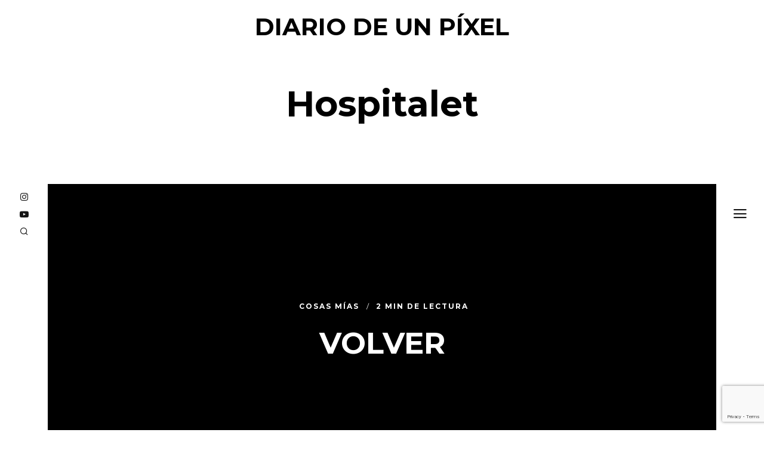

--- FILE ---
content_type: text/html; charset=UTF-8
request_url: http://www.diariodeunpixel.com/tag/hospitalet/
body_size: 12247
content:
<!DOCTYPE html>
<html lang="es">
<head>
	<meta charset="UTF-8">
	<meta name="HandheldFriendly" content="True">
	<meta name="MobileOptimized" content="320">
	<meta name="viewport" content="width=device-width, initial-scale=1"/>
	<link rel="profile" href="http://gmpg.org/xfn/11">
	<meta name='robots' content='index, follow, max-image-preview:large, max-snippet:-1, max-video-preview:-1' />
	<style>img:is([sizes="auto" i], [sizes^="auto," i]) { contain-intrinsic-size: 3000px 1500px }</style>
	
	<!-- This site is optimized with the Yoast SEO plugin v24.9 - https://yoast.com/wordpress/plugins/seo/ -->
	<title>Hospitalet | Diario de un píxel</title>
	<link rel="canonical" href="https://www.diariodeunpixel.com/tag/hospitalet/" />
	<meta property="og:locale" content="es_ES" />
	<meta property="og:type" content="article" />
	<meta property="og:title" content="Hospitalet | Diario de un píxel" />
	<meta property="og:url" content="https://www.diariodeunpixel.com/tag/hospitalet/" />
	<meta property="og:site_name" content="Diario de un píxel" />
	<meta property="og:image" content="http://www.diariodeunpixel.com/wp-content/uploads/2016/01/fb_og.jpg" />
	<meta property="og:image:width" content="1200" />
	<meta property="og:image:height" content="628" />
	<meta property="og:image:type" content="image/jpeg" />
	<meta name="twitter:card" content="summary_large_image" />
	<meta name="twitter:site" content="@pixelillo" />
	<script type="application/ld+json" class="yoast-schema-graph">{"@context":"https://schema.org","@graph":[{"@type":"CollectionPage","@id":"https://www.diariodeunpixel.com/tag/hospitalet/","url":"https://www.diariodeunpixel.com/tag/hospitalet/","name":"Hospitalet | Diario de un píxel","isPartOf":{"@id":"http://www.diariodeunpixel.com/#website"},"breadcrumb":{"@id":"https://www.diariodeunpixel.com/tag/hospitalet/#breadcrumb"},"inLanguage":"es"},{"@type":"BreadcrumbList","@id":"https://www.diariodeunpixel.com/tag/hospitalet/#breadcrumb","itemListElement":[{"@type":"ListItem","position":1,"name":"Portada","item":"http://www.diariodeunpixel.com/"},{"@type":"ListItem","position":2,"name":"Hospitalet"}]},{"@type":"WebSite","@id":"http://www.diariodeunpixel.com/#website","url":"http://www.diariodeunpixel.com/","name":"Diario de un píxel","description":"El blog personal de @pixelillo","potentialAction":[{"@type":"SearchAction","target":{"@type":"EntryPoint","urlTemplate":"http://www.diariodeunpixel.com/?s={search_term_string}"},"query-input":{"@type":"PropertyValueSpecification","valueRequired":true,"valueName":"search_term_string"}}],"inLanguage":"es"}]}</script>
	<!-- / Yoast SEO plugin. -->


<link rel='dns-prefetch' href='//stats.wp.com' />
<link rel='dns-prefetch' href='//fonts.googleapis.com' />
<link rel='dns-prefetch' href='//v0.wordpress.com' />
<link rel='dns-prefetch' href='//www.googletagmanager.com' />
<link rel="alternate" type="application/rss+xml" title="Diario de un píxel &raquo; Feed" href="http://www.diariodeunpixel.com/feed/" />
<link rel="alternate" type="application/rss+xml" title="Diario de un píxel &raquo; Feed de los comentarios" href="http://www.diariodeunpixel.com/comments/feed/" />
<link rel="alternate" type="application/rss+xml" title="Diario de un píxel &raquo; Etiqueta Hospitalet del feed" href="http://www.diariodeunpixel.com/tag/hospitalet/feed/" />
			<link rel="preload" href="http://www.diariodeunpixel.com/wp-content/plugins/canvas/assets/fonts/canvas-icons.woff" as="font" type="font/woff" crossorigin>
			<script type="text/javascript">
/* <![CDATA[ */
window._wpemojiSettings = {"baseUrl":"https:\/\/s.w.org\/images\/core\/emoji\/16.0.1\/72x72\/","ext":".png","svgUrl":"https:\/\/s.w.org\/images\/core\/emoji\/16.0.1\/svg\/","svgExt":".svg","source":{"concatemoji":"http:\/\/www.diariodeunpixel.com\/wp-includes\/js\/wp-emoji-release.min.js?ver=6.8.3"}};
/*! This file is auto-generated */
!function(s,n){var o,i,e;function c(e){try{var t={supportTests:e,timestamp:(new Date).valueOf()};sessionStorage.setItem(o,JSON.stringify(t))}catch(e){}}function p(e,t,n){e.clearRect(0,0,e.canvas.width,e.canvas.height),e.fillText(t,0,0);var t=new Uint32Array(e.getImageData(0,0,e.canvas.width,e.canvas.height).data),a=(e.clearRect(0,0,e.canvas.width,e.canvas.height),e.fillText(n,0,0),new Uint32Array(e.getImageData(0,0,e.canvas.width,e.canvas.height).data));return t.every(function(e,t){return e===a[t]})}function u(e,t){e.clearRect(0,0,e.canvas.width,e.canvas.height),e.fillText(t,0,0);for(var n=e.getImageData(16,16,1,1),a=0;a<n.data.length;a++)if(0!==n.data[a])return!1;return!0}function f(e,t,n,a){switch(t){case"flag":return n(e,"\ud83c\udff3\ufe0f\u200d\u26a7\ufe0f","\ud83c\udff3\ufe0f\u200b\u26a7\ufe0f")?!1:!n(e,"\ud83c\udde8\ud83c\uddf6","\ud83c\udde8\u200b\ud83c\uddf6")&&!n(e,"\ud83c\udff4\udb40\udc67\udb40\udc62\udb40\udc65\udb40\udc6e\udb40\udc67\udb40\udc7f","\ud83c\udff4\u200b\udb40\udc67\u200b\udb40\udc62\u200b\udb40\udc65\u200b\udb40\udc6e\u200b\udb40\udc67\u200b\udb40\udc7f");case"emoji":return!a(e,"\ud83e\udedf")}return!1}function g(e,t,n,a){var r="undefined"!=typeof WorkerGlobalScope&&self instanceof WorkerGlobalScope?new OffscreenCanvas(300,150):s.createElement("canvas"),o=r.getContext("2d",{willReadFrequently:!0}),i=(o.textBaseline="top",o.font="600 32px Arial",{});return e.forEach(function(e){i[e]=t(o,e,n,a)}),i}function t(e){var t=s.createElement("script");t.src=e,t.defer=!0,s.head.appendChild(t)}"undefined"!=typeof Promise&&(o="wpEmojiSettingsSupports",i=["flag","emoji"],n.supports={everything:!0,everythingExceptFlag:!0},e=new Promise(function(e){s.addEventListener("DOMContentLoaded",e,{once:!0})}),new Promise(function(t){var n=function(){try{var e=JSON.parse(sessionStorage.getItem(o));if("object"==typeof e&&"number"==typeof e.timestamp&&(new Date).valueOf()<e.timestamp+604800&&"object"==typeof e.supportTests)return e.supportTests}catch(e){}return null}();if(!n){if("undefined"!=typeof Worker&&"undefined"!=typeof OffscreenCanvas&&"undefined"!=typeof URL&&URL.createObjectURL&&"undefined"!=typeof Blob)try{var e="postMessage("+g.toString()+"("+[JSON.stringify(i),f.toString(),p.toString(),u.toString()].join(",")+"));",a=new Blob([e],{type:"text/javascript"}),r=new Worker(URL.createObjectURL(a),{name:"wpTestEmojiSupports"});return void(r.onmessage=function(e){c(n=e.data),r.terminate(),t(n)})}catch(e){}c(n=g(i,f,p,u))}t(n)}).then(function(e){for(var t in e)n.supports[t]=e[t],n.supports.everything=n.supports.everything&&n.supports[t],"flag"!==t&&(n.supports.everythingExceptFlag=n.supports.everythingExceptFlag&&n.supports[t]);n.supports.everythingExceptFlag=n.supports.everythingExceptFlag&&!n.supports.flag,n.DOMReady=!1,n.readyCallback=function(){n.DOMReady=!0}}).then(function(){return e}).then(function(){var e;n.supports.everything||(n.readyCallback(),(e=n.source||{}).concatemoji?t(e.concatemoji):e.wpemoji&&e.twemoji&&(t(e.twemoji),t(e.wpemoji)))}))}((window,document),window._wpemojiSettings);
/* ]]> */
</script>
<link rel='stylesheet' id='canvas-css' href='http://www.diariodeunpixel.com/wp-content/plugins/canvas/assets/css/canvas.css?ver=2.4.7' type='text/css' media='all' />
<link rel='alternate stylesheet' id='powerkit-icons-css' href='http://www.diariodeunpixel.com/wp-content/plugins/powerkit/assets/fonts/powerkit-icons.woff?ver=2.9.7' type='text/css' as='font' type='font/wof' crossorigin />
<link rel='stylesheet' id='powerkit-css' href='http://www.diariodeunpixel.com/wp-content/plugins/powerkit/assets/css/powerkit.css?ver=2.9.7' type='text/css' media='all' />
<style id='wp-emoji-styles-inline-css' type='text/css'>

	img.wp-smiley, img.emoji {
		display: inline !important;
		border: none !important;
		box-shadow: none !important;
		height: 1em !important;
		width: 1em !important;
		margin: 0 0.07em !important;
		vertical-align: -0.1em !important;
		background: none !important;
		padding: 0 !important;
	}
</style>
<link rel='stylesheet' id='wp-block-library-css' href='http://www.diariodeunpixel.com/wp-includes/css/dist/block-library/style.min.css?ver=6.8.3' type='text/css' media='all' />
<style id='classic-theme-styles-inline-css' type='text/css'>
/*! This file is auto-generated */
.wp-block-button__link{color:#fff;background-color:#32373c;border-radius:9999px;box-shadow:none;text-decoration:none;padding:calc(.667em + 2px) calc(1.333em + 2px);font-size:1.125em}.wp-block-file__button{background:#32373c;color:#fff;text-decoration:none}
</style>
<link rel='stylesheet' id='mediaelement-css' href='http://www.diariodeunpixel.com/wp-includes/js/mediaelement/mediaelementplayer-legacy.min.css?ver=4.2.17' type='text/css' media='all' />
<link rel='stylesheet' id='wp-mediaelement-css' href='http://www.diariodeunpixel.com/wp-includes/js/mediaelement/wp-mediaelement.min.css?ver=6.8.3' type='text/css' media='all' />
<style id='jetpack-sharing-buttons-style-inline-css' type='text/css'>
.jetpack-sharing-buttons__services-list{display:flex;flex-direction:row;flex-wrap:wrap;gap:0;list-style-type:none;margin:5px;padding:0}.jetpack-sharing-buttons__services-list.has-small-icon-size{font-size:12px}.jetpack-sharing-buttons__services-list.has-normal-icon-size{font-size:16px}.jetpack-sharing-buttons__services-list.has-large-icon-size{font-size:24px}.jetpack-sharing-buttons__services-list.has-huge-icon-size{font-size:36px}@media print{.jetpack-sharing-buttons__services-list{display:none!important}}.editor-styles-wrapper .wp-block-jetpack-sharing-buttons{gap:0;padding-inline-start:0}ul.jetpack-sharing-buttons__services-list.has-background{padding:1.25em 2.375em}
</style>
<link rel='stylesheet' id='canvas-block-alert-style-css' href='http://www.diariodeunpixel.com/wp-content/plugins/canvas/components/basic-elements/block-alert/block.css?ver=1745157668' type='text/css' media='all' />
<link rel='stylesheet' id='canvas-block-progress-style-css' href='http://www.diariodeunpixel.com/wp-content/plugins/canvas/components/basic-elements/block-progress/block.css?ver=1745157668' type='text/css' media='all' />
<link rel='stylesheet' id='canvas-block-collapsibles-style-css' href='http://www.diariodeunpixel.com/wp-content/plugins/canvas/components/basic-elements/block-collapsibles/block.css?ver=1745157668' type='text/css' media='all' />
<link rel='stylesheet' id='canvas-block-tabs-style-css' href='http://www.diariodeunpixel.com/wp-content/plugins/canvas/components/basic-elements/block-tabs/block.css?ver=1745157668' type='text/css' media='all' />
<link rel='stylesheet' id='canvas-block-section-heading-style-css' href='http://www.diariodeunpixel.com/wp-content/plugins/canvas/components/basic-elements/block-section-heading/block.css?ver=1745157668' type='text/css' media='all' />
<link rel='stylesheet' id='canvas-block-section-style-css' href='http://www.diariodeunpixel.com/wp-content/plugins/canvas/components/layout-blocks/block-section/block-section.css?ver=1745157668' type='text/css' media='all' />
<link rel='stylesheet' id='canvas-block-row-style-css' href='http://www.diariodeunpixel.com/wp-content/plugins/canvas/components/layout-blocks/block-row/block-row.css?ver=1745157668' type='text/css' media='all' />
<link rel='stylesheet' id='canvas-block-posts-style-css' href='http://www.diariodeunpixel.com/wp-content/plugins/canvas/components/posts/block-posts/block-posts.css?ver=1745157668' type='text/css' media='all' />
<link rel='stylesheet' id='canvas-justified-gallery-block-style-css' href='http://www.diariodeunpixel.com/wp-content/plugins/canvas/components/justified-gallery/block/block-justified-gallery.css?ver=1745157668' type='text/css' media='all' />
<link rel='stylesheet' id='canvas-slider-gallery-block-style-css' href='http://www.diariodeunpixel.com/wp-content/plugins/canvas/components/slider-gallery/block/block-slider-gallery.css?ver=1745157668' type='text/css' media='all' />
<link rel='stylesheet' id='canvas-block-posts-sidebar-css' href='http://www.diariodeunpixel.com/wp-content/plugins/canvas/components/posts/block-posts-sidebar/block-posts-sidebar.css?ver=1745157668' type='text/css' media='all' />
<style id='global-styles-inline-css' type='text/css'>
:root{--wp--preset--aspect-ratio--square: 1;--wp--preset--aspect-ratio--4-3: 4/3;--wp--preset--aspect-ratio--3-4: 3/4;--wp--preset--aspect-ratio--3-2: 3/2;--wp--preset--aspect-ratio--2-3: 2/3;--wp--preset--aspect-ratio--16-9: 16/9;--wp--preset--aspect-ratio--9-16: 9/16;--wp--preset--color--black: #000000;--wp--preset--color--cyan-bluish-gray: #abb8c3;--wp--preset--color--white: #ffffff;--wp--preset--color--pale-pink: #f78da7;--wp--preset--color--vivid-red: #cf2e2e;--wp--preset--color--luminous-vivid-orange: #ff6900;--wp--preset--color--luminous-vivid-amber: #fcb900;--wp--preset--color--light-green-cyan: #7bdcb5;--wp--preset--color--vivid-green-cyan: #00d084;--wp--preset--color--pale-cyan-blue: #8ed1fc;--wp--preset--color--vivid-cyan-blue: #0693e3;--wp--preset--color--vivid-purple: #9b51e0;--wp--preset--gradient--vivid-cyan-blue-to-vivid-purple: linear-gradient(135deg,rgba(6,147,227,1) 0%,rgb(155,81,224) 100%);--wp--preset--gradient--light-green-cyan-to-vivid-green-cyan: linear-gradient(135deg,rgb(122,220,180) 0%,rgb(0,208,130) 100%);--wp--preset--gradient--luminous-vivid-amber-to-luminous-vivid-orange: linear-gradient(135deg,rgba(252,185,0,1) 0%,rgba(255,105,0,1) 100%);--wp--preset--gradient--luminous-vivid-orange-to-vivid-red: linear-gradient(135deg,rgba(255,105,0,1) 0%,rgb(207,46,46) 100%);--wp--preset--gradient--very-light-gray-to-cyan-bluish-gray: linear-gradient(135deg,rgb(238,238,238) 0%,rgb(169,184,195) 100%);--wp--preset--gradient--cool-to-warm-spectrum: linear-gradient(135deg,rgb(74,234,220) 0%,rgb(151,120,209) 20%,rgb(207,42,186) 40%,rgb(238,44,130) 60%,rgb(251,105,98) 80%,rgb(254,248,76) 100%);--wp--preset--gradient--blush-light-purple: linear-gradient(135deg,rgb(255,206,236) 0%,rgb(152,150,240) 100%);--wp--preset--gradient--blush-bordeaux: linear-gradient(135deg,rgb(254,205,165) 0%,rgb(254,45,45) 50%,rgb(107,0,62) 100%);--wp--preset--gradient--luminous-dusk: linear-gradient(135deg,rgb(255,203,112) 0%,rgb(199,81,192) 50%,rgb(65,88,208) 100%);--wp--preset--gradient--pale-ocean: linear-gradient(135deg,rgb(255,245,203) 0%,rgb(182,227,212) 50%,rgb(51,167,181) 100%);--wp--preset--gradient--electric-grass: linear-gradient(135deg,rgb(202,248,128) 0%,rgb(113,206,126) 100%);--wp--preset--gradient--midnight: linear-gradient(135deg,rgb(2,3,129) 0%,rgb(40,116,252) 100%);--wp--preset--font-size--small: 13px;--wp--preset--font-size--medium: 20px;--wp--preset--font-size--large: 36px;--wp--preset--font-size--x-large: 42px;--wp--preset--spacing--20: 0.44rem;--wp--preset--spacing--30: 0.67rem;--wp--preset--spacing--40: 1rem;--wp--preset--spacing--50: 1.5rem;--wp--preset--spacing--60: 2.25rem;--wp--preset--spacing--70: 3.38rem;--wp--preset--spacing--80: 5.06rem;--wp--preset--shadow--natural: 6px 6px 9px rgba(0, 0, 0, 0.2);--wp--preset--shadow--deep: 12px 12px 50px rgba(0, 0, 0, 0.4);--wp--preset--shadow--sharp: 6px 6px 0px rgba(0, 0, 0, 0.2);--wp--preset--shadow--outlined: 6px 6px 0px -3px rgba(255, 255, 255, 1), 6px 6px rgba(0, 0, 0, 1);--wp--preset--shadow--crisp: 6px 6px 0px rgba(0, 0, 0, 1);}:where(.is-layout-flex){gap: 0.5em;}:where(.is-layout-grid){gap: 0.5em;}body .is-layout-flex{display: flex;}.is-layout-flex{flex-wrap: wrap;align-items: center;}.is-layout-flex > :is(*, div){margin: 0;}body .is-layout-grid{display: grid;}.is-layout-grid > :is(*, div){margin: 0;}:where(.wp-block-columns.is-layout-flex){gap: 2em;}:where(.wp-block-columns.is-layout-grid){gap: 2em;}:where(.wp-block-post-template.is-layout-flex){gap: 1.25em;}:where(.wp-block-post-template.is-layout-grid){gap: 1.25em;}.has-black-color{color: var(--wp--preset--color--black) !important;}.has-cyan-bluish-gray-color{color: var(--wp--preset--color--cyan-bluish-gray) !important;}.has-white-color{color: var(--wp--preset--color--white) !important;}.has-pale-pink-color{color: var(--wp--preset--color--pale-pink) !important;}.has-vivid-red-color{color: var(--wp--preset--color--vivid-red) !important;}.has-luminous-vivid-orange-color{color: var(--wp--preset--color--luminous-vivid-orange) !important;}.has-luminous-vivid-amber-color{color: var(--wp--preset--color--luminous-vivid-amber) !important;}.has-light-green-cyan-color{color: var(--wp--preset--color--light-green-cyan) !important;}.has-vivid-green-cyan-color{color: var(--wp--preset--color--vivid-green-cyan) !important;}.has-pale-cyan-blue-color{color: var(--wp--preset--color--pale-cyan-blue) !important;}.has-vivid-cyan-blue-color{color: var(--wp--preset--color--vivid-cyan-blue) !important;}.has-vivid-purple-color{color: var(--wp--preset--color--vivid-purple) !important;}.has-black-background-color{background-color: var(--wp--preset--color--black) !important;}.has-cyan-bluish-gray-background-color{background-color: var(--wp--preset--color--cyan-bluish-gray) !important;}.has-white-background-color{background-color: var(--wp--preset--color--white) !important;}.has-pale-pink-background-color{background-color: var(--wp--preset--color--pale-pink) !important;}.has-vivid-red-background-color{background-color: var(--wp--preset--color--vivid-red) !important;}.has-luminous-vivid-orange-background-color{background-color: var(--wp--preset--color--luminous-vivid-orange) !important;}.has-luminous-vivid-amber-background-color{background-color: var(--wp--preset--color--luminous-vivid-amber) !important;}.has-light-green-cyan-background-color{background-color: var(--wp--preset--color--light-green-cyan) !important;}.has-vivid-green-cyan-background-color{background-color: var(--wp--preset--color--vivid-green-cyan) !important;}.has-pale-cyan-blue-background-color{background-color: var(--wp--preset--color--pale-cyan-blue) !important;}.has-vivid-cyan-blue-background-color{background-color: var(--wp--preset--color--vivid-cyan-blue) !important;}.has-vivid-purple-background-color{background-color: var(--wp--preset--color--vivid-purple) !important;}.has-black-border-color{border-color: var(--wp--preset--color--black) !important;}.has-cyan-bluish-gray-border-color{border-color: var(--wp--preset--color--cyan-bluish-gray) !important;}.has-white-border-color{border-color: var(--wp--preset--color--white) !important;}.has-pale-pink-border-color{border-color: var(--wp--preset--color--pale-pink) !important;}.has-vivid-red-border-color{border-color: var(--wp--preset--color--vivid-red) !important;}.has-luminous-vivid-orange-border-color{border-color: var(--wp--preset--color--luminous-vivid-orange) !important;}.has-luminous-vivid-amber-border-color{border-color: var(--wp--preset--color--luminous-vivid-amber) !important;}.has-light-green-cyan-border-color{border-color: var(--wp--preset--color--light-green-cyan) !important;}.has-vivid-green-cyan-border-color{border-color: var(--wp--preset--color--vivid-green-cyan) !important;}.has-pale-cyan-blue-border-color{border-color: var(--wp--preset--color--pale-cyan-blue) !important;}.has-vivid-cyan-blue-border-color{border-color: var(--wp--preset--color--vivid-cyan-blue) !important;}.has-vivid-purple-border-color{border-color: var(--wp--preset--color--vivid-purple) !important;}.has-vivid-cyan-blue-to-vivid-purple-gradient-background{background: var(--wp--preset--gradient--vivid-cyan-blue-to-vivid-purple) !important;}.has-light-green-cyan-to-vivid-green-cyan-gradient-background{background: var(--wp--preset--gradient--light-green-cyan-to-vivid-green-cyan) !important;}.has-luminous-vivid-amber-to-luminous-vivid-orange-gradient-background{background: var(--wp--preset--gradient--luminous-vivid-amber-to-luminous-vivid-orange) !important;}.has-luminous-vivid-orange-to-vivid-red-gradient-background{background: var(--wp--preset--gradient--luminous-vivid-orange-to-vivid-red) !important;}.has-very-light-gray-to-cyan-bluish-gray-gradient-background{background: var(--wp--preset--gradient--very-light-gray-to-cyan-bluish-gray) !important;}.has-cool-to-warm-spectrum-gradient-background{background: var(--wp--preset--gradient--cool-to-warm-spectrum) !important;}.has-blush-light-purple-gradient-background{background: var(--wp--preset--gradient--blush-light-purple) !important;}.has-blush-bordeaux-gradient-background{background: var(--wp--preset--gradient--blush-bordeaux) !important;}.has-luminous-dusk-gradient-background{background: var(--wp--preset--gradient--luminous-dusk) !important;}.has-pale-ocean-gradient-background{background: var(--wp--preset--gradient--pale-ocean) !important;}.has-electric-grass-gradient-background{background: var(--wp--preset--gradient--electric-grass) !important;}.has-midnight-gradient-background{background: var(--wp--preset--gradient--midnight) !important;}.has-small-font-size{font-size: var(--wp--preset--font-size--small) !important;}.has-medium-font-size{font-size: var(--wp--preset--font-size--medium) !important;}.has-large-font-size{font-size: var(--wp--preset--font-size--large) !important;}.has-x-large-font-size{font-size: var(--wp--preset--font-size--x-large) !important;}
:where(.wp-block-post-template.is-layout-flex){gap: 1.25em;}:where(.wp-block-post-template.is-layout-grid){gap: 1.25em;}
:where(.wp-block-columns.is-layout-flex){gap: 2em;}:where(.wp-block-columns.is-layout-grid){gap: 2em;}
:root :where(.wp-block-pullquote){font-size: 1.5em;line-height: 1.6;}
</style>
<link rel='stylesheet' id='canvas-block-heading-style-css' href='http://www.diariodeunpixel.com/wp-content/plugins/canvas/components/content-formatting/block-heading/block.css?ver=1745157668' type='text/css' media='all' />
<link rel='stylesheet' id='canvas-block-list-style-css' href='http://www.diariodeunpixel.com/wp-content/plugins/canvas/components/content-formatting/block-list/block.css?ver=1745157668' type='text/css' media='all' />
<link rel='stylesheet' id='canvas-block-paragraph-style-css' href='http://www.diariodeunpixel.com/wp-content/plugins/canvas/components/content-formatting/block-paragraph/block.css?ver=1745157668' type='text/css' media='all' />
<link rel='stylesheet' id='canvas-block-separator-style-css' href='http://www.diariodeunpixel.com/wp-content/plugins/canvas/components/content-formatting/block-separator/block.css?ver=1745157668' type='text/css' media='all' />
<link rel='stylesheet' id='canvas-block-group-style-css' href='http://www.diariodeunpixel.com/wp-content/plugins/canvas/components/basic-elements/block-group/block.css?ver=1745157668' type='text/css' media='all' />
<link rel='stylesheet' id='canvas-block-cover-style-css' href='http://www.diariodeunpixel.com/wp-content/plugins/canvas/components/basic-elements/block-cover/block.css?ver=1745157668' type='text/css' media='all' />
<link rel='stylesheet' id='powerkit-author-box-css' href='http://www.diariodeunpixel.com/wp-content/plugins/powerkit/modules/author-box/public/css/public-powerkit-author-box.css?ver=2.9.7' type='text/css' media='all' />
<link rel='stylesheet' id='powerkit-basic-elements-css' href='http://www.diariodeunpixel.com/wp-content/plugins/powerkit/modules/basic-elements/public/css/public-powerkit-basic-elements.css?ver=2.9.7' type='text/css' media='screen' />
<link rel='stylesheet' id='powerkit-coming-soon-css' href='http://www.diariodeunpixel.com/wp-content/plugins/powerkit/modules/coming-soon/public/css/public-powerkit-coming-soon.css?ver=2.9.7' type='text/css' media='all' />
<link rel='stylesheet' id='powerkit-content-formatting-css' href='http://www.diariodeunpixel.com/wp-content/plugins/powerkit/modules/content-formatting/public/css/public-powerkit-content-formatting.css?ver=2.9.7' type='text/css' media='all' />
<link rel='stylesheet' id='powerkit-сontributors-css' href='http://www.diariodeunpixel.com/wp-content/plugins/powerkit/modules/contributors/public/css/public-powerkit-contributors.css?ver=2.9.7' type='text/css' media='all' />
<link rel='stylesheet' id='powerkit-featured-categories-css' href='http://www.diariodeunpixel.com/wp-content/plugins/powerkit/modules/featured-categories/public/css/public-powerkit-featured-categories.css?ver=2.9.7' type='text/css' media='all' />
<link rel='stylesheet' id='powerkit-inline-posts-css' href='http://www.diariodeunpixel.com/wp-content/plugins/powerkit/modules/inline-posts/public/css/public-powerkit-inline-posts.css?ver=2.9.7' type='text/css' media='all' />
<link rel='stylesheet' id='powerkit-justified-gallery-css' href='http://www.diariodeunpixel.com/wp-content/plugins/powerkit/modules/justified-gallery/public/css/public-powerkit-justified-gallery.css?ver=2.9.7' type='text/css' media='all' />
<link rel='stylesheet' id='glightbox-css' href='http://www.diariodeunpixel.com/wp-content/plugins/powerkit/modules/lightbox/public/css/glightbox.min.css?ver=2.9.7' type='text/css' media='all' />
<link rel='stylesheet' id='powerkit-lightbox-css' href='http://www.diariodeunpixel.com/wp-content/plugins/powerkit/modules/lightbox/public/css/public-powerkit-lightbox.css?ver=2.9.7' type='text/css' media='all' />
<link rel='stylesheet' id='powerkit-opt-in-forms-css' href='http://www.diariodeunpixel.com/wp-content/plugins/powerkit/modules/opt-in-forms/public/css/public-powerkit-opt-in-forms.css?ver=2.9.7' type='text/css' media='all' />
<link rel='stylesheet' id='powerkit-widget-posts-css' href='http://www.diariodeunpixel.com/wp-content/plugins/powerkit/modules/posts/public/css/public-powerkit-widget-posts.css?ver=2.9.7' type='text/css' media='all' />
<link rel='stylesheet' id='powerkit-scroll-to-top-css' href='http://www.diariodeunpixel.com/wp-content/plugins/powerkit/modules/scroll-to-top/public/css/public-powerkit-scroll-to-top.css?ver=2.9.7' type='text/css' media='all' />
<link rel='stylesheet' id='powerkit-share-buttons-css' href='http://www.diariodeunpixel.com/wp-content/plugins/powerkit/modules/share-buttons/public/css/public-powerkit-share-buttons.css?ver=2.9.7' type='text/css' media='all' />
<link rel='stylesheet' id='powerkit-slider-gallery-css' href='http://www.diariodeunpixel.com/wp-content/plugins/powerkit/modules/slider-gallery/public/css/public-powerkit-slider-gallery.css?ver=2.9.7' type='text/css' media='all' />
<link rel='stylesheet' id='powerkit-social-links-css' href='http://www.diariodeunpixel.com/wp-content/plugins/powerkit/modules/social-links/public/css/public-powerkit-social-links.css?ver=2.9.7' type='text/css' media='all' />
<link rel='stylesheet' id='powerkit-widget-about-css' href='http://www.diariodeunpixel.com/wp-content/plugins/powerkit/modules/widget-about/public/css/public-powerkit-widget-about.css?ver=2.9.7' type='text/css' media='all' />
<link rel='stylesheet' id='ley-cookie-css' href='http://www.diariodeunpixel.com/wp-content/plugins/spain-cookie-law/assets/css/ley-cookie.css?ver=6.8.3' type='text/css' media='all' />
<link rel='stylesheet' id='widgetopts-styles-css' href='http://www.diariodeunpixel.com/wp-content/plugins/widget-options/assets/css/widget-options.css?ver=4.1.1' type='text/css' media='all' />
<link rel='stylesheet' id='fotomag-style-css' href='http://www.diariodeunpixel.com/wp-content/themes/fotomag/assets/css/style.min.css?ver=2.0.8' type='text/css' media='all' />
<style id='fotomag-style-inline-css' type='text/css'>
.cb-menu-overlay .cb-background { background-image: url( http://www.diariodeunpixel.com/wp-content/uploads/2025/04/menu.jpg ); }.cb-menu-overlay .cb-background { opacity: 0.22; }.cb-menu-overlay { background-color: #fff; }.cb-top-nav-menu { padding-top: 5px; }.cb-sub-modal { background-color: #fff; }.cb-sub-modal, .cb-sub-modal .overlay__closer { color: #000; }.cb-menu-overlay, .cb-menu-overlay a { color: #111; }.entry-content h1, .entry-content h2, .entry-content h3, .entry-content h4, .entry-content h5 { color: #222; }.entry-content blockquote { color: #222; }.entry-content a { color: #666; }.entry-content a:hover { color: #999; }.cb-under-footer a, .cb-column a { color: #666; }.cb-under-footer a:hover, .cb-column a:hover { color: #999; }.entry-content {  color: #222; font-size: 15px; line-height: 28px; }h1, h2, h3, h4 ,h5, .cb-font-title, .comment-form .submit, body { font-family: 'Montserrat'; }.cb-font-body, .entry-content, .entry-content h1, .entry-content h2, .entry-content h3, .entry-content h4, .entry-content h5, .cb-font-content, .comment-form input, .comment-form textarea, .cb-search-field, .comment-notes { font-family: 'Merriweather'; }*::-webkit-input-placeholder { font-family: 'Merriweather'; }*:-moz-placeholder { font-family: 'Merriweather'; }*::-moz-placeholder { font-family: 'Merriweather'; }*:-ms-input-placeholder { font-family: 'Merriweather'; }@media only screen and (min-width: 1020px) { .entry-content { font-size: 18px; line-height: 34px; } }@media only screen and (min-width: 1200px) { .cb-nav-top { padding-top: 25px; padding-bottom: 25px } }
</style>
<!--[if lt IE 10]>
<link rel='stylesheet' id='fotomag-ie-stylesheet-css' href='http://www.diariodeunpixel.com/wp-content/themes/fotomag/assets/css/ie.css?ver=2.0.8' type='text/css' media='all' />
<![endif]-->
<link rel='stylesheet' id='fotomag-fonts-css' href='http://fonts.googleapis.com/css?family=Montserrat%3A400%2C700%7CMerriweather%3A400%2C700%2C400italic&#038;subset=latin&#038;ver=2.0.8' type='text/css' media='all' />
<style id='akismet-widget-style-inline-css' type='text/css'>

			.a-stats {
				--akismet-color-mid-green: #357b49;
				--akismet-color-white: #fff;
				--akismet-color-light-grey: #f6f7f7;

				max-width: 350px;
				width: auto;
			}

			.a-stats * {
				all: unset;
				box-sizing: border-box;
			}

			.a-stats strong {
				font-weight: 600;
			}

			.a-stats a.a-stats__link,
			.a-stats a.a-stats__link:visited,
			.a-stats a.a-stats__link:active {
				background: var(--akismet-color-mid-green);
				border: none;
				box-shadow: none;
				border-radius: 8px;
				color: var(--akismet-color-white);
				cursor: pointer;
				display: block;
				font-family: -apple-system, BlinkMacSystemFont, 'Segoe UI', 'Roboto', 'Oxygen-Sans', 'Ubuntu', 'Cantarell', 'Helvetica Neue', sans-serif;
				font-weight: 500;
				padding: 12px;
				text-align: center;
				text-decoration: none;
				transition: all 0.2s ease;
			}

			/* Extra specificity to deal with TwentyTwentyOne focus style */
			.widget .a-stats a.a-stats__link:focus {
				background: var(--akismet-color-mid-green);
				color: var(--akismet-color-white);
				text-decoration: none;
			}

			.a-stats a.a-stats__link:hover {
				filter: brightness(110%);
				box-shadow: 0 4px 12px rgba(0, 0, 0, 0.06), 0 0 2px rgba(0, 0, 0, 0.16);
			}

			.a-stats .count {
				color: var(--akismet-color-white);
				display: block;
				font-size: 1.5em;
				line-height: 1.4;
				padding: 0 13px;
				white-space: nowrap;
			}
		
</style>
<link rel='stylesheet' id='searchwp-forms-css' href='http://www.diariodeunpixel.com/wp-content/plugins/searchwp-live-ajax-search/assets/styles/frontend/search-forms.css?ver=1.8.5' type='text/css' media='all' />
<link rel='stylesheet' id='searchwp-live-search-css' href='http://www.diariodeunpixel.com/wp-content/plugins/searchwp-live-ajax-search/assets/styles/style.css?ver=1.8.5' type='text/css' media='all' />
<style id='searchwp-live-search-inline-css' type='text/css'>
.searchwp-live-search-result .searchwp-live-search-result--title a {
  font-size: 16px;
}
.searchwp-live-search-result .searchwp-live-search-result--price {
  font-size: 14px;
}
.searchwp-live-search-result .searchwp-live-search-result--add-to-cart .button {
  font-size: 14px;
}

</style>
<script type="text/javascript" src="http://www.diariodeunpixel.com/wp-includes/js/jquery/jquery.min.js?ver=3.7.1" id="jquery-core-js"></script>
<script type="text/javascript" src="http://www.diariodeunpixel.com/wp-includes/js/jquery/jquery-migrate.min.js?ver=3.4.1" id="jquery-migrate-js"></script>
<script type="text/javascript" src="http://www.diariodeunpixel.com/wp-content/plugins/spain-cookie-law/assets/js/cookie-check.js?ver=6.8.3" id="cookie-check-js"></script>
<script type="text/javascript" src="http://www.diariodeunpixel.com/wp-content/plugins/spain-cookie-law/assets/js/jquery-cookie/jquery.cookie.js?ver=6.8.3" id="jquery.cookie-js"></script>
<link rel="https://api.w.org/" href="http://www.diariodeunpixel.com/wp-json/" /><link rel="alternate" title="JSON" type="application/json" href="http://www.diariodeunpixel.com/wp-json/wp/v2/tags/2797" /><link rel="EditURI" type="application/rsd+xml" title="RSD" href="http://www.diariodeunpixel.com/xmlrpc.php?rsd" />
<meta name="generator" content="WordPress 6.8.3" />
<meta name="generator" content="Site Kit by Google 1.150.0" /><!-- Global site tag (gtag.js) - Google Analytics -->
<script async src="https://www.googletagmanager.com/gtag/js?id=UA-844510-7"></script>
<script>
  window.dataLayer = window.dataLayer || [];
  function gtag(){dataLayer.push(arguments);}
  gtag('js', new Date());

  gtag('config', 'UA-844510-7');
</script>
	<style>img#wpstats{display:none}</style>
		<style id="kirki-inline-styles"></style></head>
<body class="archive tag tag-hospitalet tag-2797 wp-theme-fotomag cb-header-1 cb-reading-time-on cb-body-bs-1">
<div id="container">
		<header id="cb-header" class="cb-header cb-nav-top clearfix">
		<div class="logo-main-wrap header-padding tipi-all-c"><div class="logo logo-main logo-fallback"><a href="http://www.diariodeunpixel.com">Diario de un píxel</a></div></div>			</header>
	<div class="mob-header m-0"><a href="#" data-title="Buscar" class="tipi-tip search__tr tipi-tip-r"><i class="fotomag-i-search"></i></a><a href="#" class="slide-menu__tr"><i class="fotomag-i-menu"></i></a></div><div id="cb-nav-left" class="cb-fixed cb-nav-left cb-font-title cb-nav-sides xs-0 nav"><div class="cb-v-container"><div class="social__icon"><a href="https://www.instagram.com/pixelillo" target="_blank" data-title="Instagram" class="tipi-tip tipi-tip-r"><i class="fotomag-i-instagram"></i></a></div><div class="social__icon"><a href="https://www.youtube.com/UCEw3a4rM2bUAJtNLfJKNBsQ" target="_blank" data-title="YouTube" class="tipi-tip tipi-tip-r"><i class="fotomag-i-youtube-play"></i></a></div><div class="social__icon"><a href="#" data-title="Buscar" class="tipi-tip search__tr tipi-tip-r"><i class="fotomag-i-search"></i></a></div></div></div>	<div id="cb-nav-right" class="cb-fixed cb-nav-right cb-nav-sides xs-0 nav">
		<div class="cb-v-container">
			<a href="#" class="slide-menu__tr"><i class="fotomag-i-menu"></i></a>
		</div>
	</div>
	<div class="cb-menu-overlay cb-border cb-border-bot">
		<a href="#" class="overlay__closer"><i class="fotomag-i-x"></i></a>
		<ul id="cb-slide-in-nav" class="cb-slide-in-nav cb-style-text-1"><li id="menu-item-8176" class="menu-item menu-item-type-custom menu-item-object-custom menu-item-8176"><a href="/">Inicio</a></li>
<li id="menu-item-8175" class="menu-item menu-item-type-post_type menu-item-object-page menu-item-8175"><a href="http://www.diariodeunpixel.com/pixelillo/">Quién soy</a></li>
<li id="menu-item-9907" class="menu-item menu-item-type-post_type menu-item-object-page menu-item-9907"><a href="http://www.diariodeunpixel.com/coleccion-de-camaras-vintage/">Colección de cámaras vintage</a></li>
<li id="menu-item-8173" class="menu-item menu-item-type-post_type menu-item-object-page menu-item-8173"><a href="http://www.diariodeunpixel.com/politica-de-cookies/">Política de cookies</a></li>
<li id="menu-item-8174" class="menu-item menu-item-type-post_type menu-item-object-page menu-item-8174"><a href="http://www.diariodeunpixel.com/contacto/">Contacto</a></li>
</ul>		<div class="cb-slide-social-icons"><a href="https://www.instagram.com/pixelillo" target="_blank" data-title="Instagram" class="tipi-tip tipi-tip-t"><i class="fotomag-i-instagram"></i></a><a href="https://www.youtube.com/UCEw3a4rM2bUAJtNLfJKNBsQ" target="_blank" data-title="YouTube" class="tipi-tip tipi-tip-t"><i class="fotomag-i-youtube-play"></i></a></div>		<span class="cb-background"></span>
	</div>
			<div id="content" class="site-content clearfix">
	<div class="cb-arc-header cb-border cb-title-box wrap">
				<h1 class="cb-arc-title">Hospitalet</h1>			</div>
	<div id="cb-inner-content" class="cb-inner-content-area clearfix">
			<main id="cb-main" class="cb-border cb-posts-loop clearfix" itemscope itemprop="mainContentOfPage" itemtype="http://schema.org/Blog">
									<article id="post-5303" class="preview cb-bs cb-m clearfix post-5303 post type-post status-publish format-standard hentry category-cosas-mias tag-amor tag-barcelona tag-gran-via-2 tag-hospitalet tag-otros-tiempos tag-recuerdos tag-viajes">
		<div class="meta">
		 <div class="cb-cat-wrap">
			
			<div class="cb-cat">

				
					<a href="http://www.diariodeunpixel.com/cosas-mias/" title="Ver todos los artículos de cosas-mias">
						Cosas mías					</a>

							</div>

									<div class="cb-cat cb-reading-time">
				2 min de lectura			</div>

				</div>
		<h2 class="title"><a href="http://www.diariodeunpixel.com/2011/12/volver/">Volver</a></h2>
					</div>
	<a href="http://www.diariodeunpixel.com/2011/12/volver/" class="cb-link"></a>
</article>												<nav class="pagination pagi-num clearfix"></nav>			</main>
	</div>
</div><!-- .site-content -->
<footer id="footer" class="cb-footer-area clearfix">
	<div class="cb-footer-last cb-border cb-border-mob clearfix">
								<div class="cb-footer-social-icons cb-footer-last-block"><a href="https://www.instagram.com/pixelillo" target="_blank"><i class="fotomag-i-instagram"></i></a><a href="https://www.youtube.com/UCEw3a4rM2bUAJtNLfJKNBsQ" target="_blank"><i class="fotomag-i-youtube-play"></i></a></div>		<div class="cb-copyright cb-footer-last-block clearfix">
							<div class="cb-copyright-line cb-copyright-block">Hecho con mucho cariño bajo licencia Creative Commons CC BY 4.0</div>
			
							<span class="cb-copyright-block">|</span>
										<div class="cb-to-top cb-copyright-block"><a href="#" id="cb-to-top">Volver arriba <i class="fotomag-i-chevron-up"></i></a></div>
					</div>
	</div>
</footer> <!-- end footer -->
</div> <!-- end #cb-outer-container -->
<script type="speculationrules">
{"prefetch":[{"source":"document","where":{"and":[{"href_matches":"\/*"},{"not":{"href_matches":["\/wp-*.php","\/wp-admin\/*","\/wp-content\/uploads\/*","\/wp-content\/*","\/wp-content\/plugins\/*","\/wp-content\/themes\/fotomag\/*","\/*\\?(.+)"]}},{"not":{"selector_matches":"a[rel~=\"nofollow\"]"}},{"not":{"selector_matches":".no-prefetch, .no-prefetch a"}}]},"eagerness":"conservative"}]}
</script>
			<a href="#top" class="pk-scroll-to-top">
				<i class="pk-icon pk-icon-up"></i>
			</a>
			<script type="text/javascript">
	jQuery(document).ready(function() {
		CookieLegal.inicio({
			ajaxCallback: "http://www.diariodeunpixel.com/wp-admin/admin-ajax.php",
			checkGeoip: "on",
			mensaje: "Este blog utiliza cookies, pero no se maltratan o se han maltratado animales durante su desarrollo. Yo te aviso, por si acaso, que el que avisa, no es traidor.",
			pagePermanlink:"http://www.diariodeunpixel.com/politica-de-cookies/",
			tituloPagina: "Política de cookies",
			web: "www.diariodeunpixel.com",
		});
	});
	</script>
	<script type="application/ld+json">{"@context": "http://schema.org",
	"@type": "WebPage",
	"name": "Diario de un píxel",
	"description": "El blog personal de @pixelillo",
	"url": "http://www.diariodeunpixel.com/","potentialAction": {
	"@type": "SearchAction",
	"target": "http://www.diariodeunpixel.com/?s=&#123;search_term&#125;",
	"query-input": "required name=search_term"}}</script>	<div id="search__overlay" class="clearfix cb-pre-load wrap cb-light-loader">
		<i class="fotomag-i-circle-o-notch spin__ani"></i>
			<form method="get" class="cb-search" action="http://www.diariodeunpixel.com/">
	<input type="text" class="cb-search-field cb-font-header" placeholder="Buscar..." value="" name="s" data-swplive="true" data-swpengine="default" data-swpconfig="default" autocomplete="off">
	<button class="cb-search-submit" type="submit" value=""><i class="fotomag-i-search"></i></button>
</form>
			<div id="search__results"></div>
	</div>
			<div id="fotomag__overlay" class="overlay__base modal-wrap cb-overlay-modal">
		<a href="#" class="overlay__closer">
			<i class="fotomag-i-x"></i>
		</a>
		<div class="content-custom content-block">
		</div>
	</div>
	        <style>
            .searchwp-live-search-results {
                opacity: 0;
                transition: opacity .25s ease-in-out;
                -moz-transition: opacity .25s ease-in-out;
                -webkit-transition: opacity .25s ease-in-out;
                height: 0;
                overflow: hidden;
                z-index: 9999995; /* Exceed SearchWP Modal Search Form overlay. */
                position: absolute;
                display: none;
            }

            .searchwp-live-search-results-showing {
                display: block;
                opacity: 1;
                height: auto;
                overflow: auto;
            }

            .searchwp-live-search-no-results {
                padding: 3em 2em 0;
                text-align: center;
            }

            .searchwp-live-search-no-min-chars:after {
                content: "Continuar escribiendo";
                display: block;
                text-align: center;
                padding: 2em 2em 0;
            }
        </style>
                <script>
            var _SEARCHWP_LIVE_AJAX_SEARCH_BLOCKS = true;
            var _SEARCHWP_LIVE_AJAX_SEARCH_ENGINE = 'default';
            var _SEARCHWP_LIVE_AJAX_SEARCH_CONFIG = 'default';
        </script>
        <script type="text/javascript" src="http://www.diariodeunpixel.com/wp-content/plugins/canvas/components/basic-elements/block-alert/public-block-alert.js?ver=2.4.7" id="canvas-block-alert-script-js"></script>
<script type="text/javascript" src="http://www.diariodeunpixel.com/wp-content/plugins/canvas/components/basic-elements/block-collapsibles/public-block-collapsibles.js?ver=2.4.7" id="canvas-block-collapsibles-script-js"></script>
<script type="text/javascript" src="http://www.diariodeunpixel.com/wp-content/plugins/canvas/components/basic-elements/block-tabs/public-block-tabs.js?ver=2.4.7" id="canvas-block-tabs-script-js"></script>
<script type="text/javascript" src="http://www.diariodeunpixel.com/wp-content/plugins/canvas/components/posts/block-posts/colcade.js?ver=2.4.7" id="colcade-js"></script>
<script type="text/javascript" src="http://www.diariodeunpixel.com/wp-content/plugins/canvas/components/posts/block-posts/public-block-posts.js?ver=2.4.7" id="canvas-block-posts-script-js"></script>
<script type="text/javascript" src="http://www.diariodeunpixel.com/wp-content/plugins/canvas/components/justified-gallery/block/jquery.justifiedGallery.min.js?ver=2.4.7" id="justifiedgallery-js"></script>
<script type="text/javascript" id="canvas-justified-gallery-js-extra">
/* <![CDATA[ */
var canvasJG = {"rtl":""};
/* ]]> */
</script>
<script type="text/javascript" src="http://www.diariodeunpixel.com/wp-content/plugins/canvas/components/justified-gallery/block/public-block-justified-gallery.js?ver=2.4.7" id="canvas-justified-gallery-js"></script>
<script type="text/javascript" src="http://www.diariodeunpixel.com/wp-includes/js/imagesloaded.min.js?ver=5.0.0" id="imagesloaded-js"></script>
<script type="text/javascript" src="http://www.diariodeunpixel.com/wp-content/plugins/canvas/components/slider-gallery/block/flickity.pkgd.min.js?ver=2.4.7" id="flickity-js"></script>
<script type="text/javascript" id="canvas-slider-gallery-js-extra">
/* <![CDATA[ */
var canvas_sg_flickity = {"page_info_sep":" of "};
/* ]]> */
</script>
<script type="text/javascript" src="http://www.diariodeunpixel.com/wp-content/plugins/canvas/components/slider-gallery/block/public-block-slider-gallery.js?ver=2.4.7" id="canvas-slider-gallery-js"></script>
<script type="text/javascript" src="http://www.diariodeunpixel.com/wp-includes/js/dist/hooks.min.js?ver=4d63a3d491d11ffd8ac6" id="wp-hooks-js"></script>
<script type="text/javascript" src="http://www.diariodeunpixel.com/wp-includes/js/dist/i18n.min.js?ver=5e580eb46a90c2b997e6" id="wp-i18n-js"></script>
<script type="text/javascript" id="wp-i18n-js-after">
/* <![CDATA[ */
wp.i18n.setLocaleData( { 'text direction\u0004ltr': [ 'ltr' ] } );
/* ]]> */
</script>
<script type="text/javascript" src="http://www.diariodeunpixel.com/wp-content/plugins/contact-form-7/includes/swv/js/index.js?ver=6.0.6" id="swv-js"></script>
<script type="text/javascript" id="contact-form-7-js-translations">
/* <![CDATA[ */
( function( domain, translations ) {
	var localeData = translations.locale_data[ domain ] || translations.locale_data.messages;
	localeData[""].domain = domain;
	wp.i18n.setLocaleData( localeData, domain );
} )( "contact-form-7", {"translation-revision-date":"2025-04-10 13:48:55+0000","generator":"GlotPress\/4.0.1","domain":"messages","locale_data":{"messages":{"":{"domain":"messages","plural-forms":"nplurals=2; plural=n != 1;","lang":"es"},"This contact form is placed in the wrong place.":["Este formulario de contacto est\u00e1 situado en el lugar incorrecto."],"Error:":["Error:"]}},"comment":{"reference":"includes\/js\/index.js"}} );
/* ]]> */
</script>
<script type="text/javascript" id="contact-form-7-js-before">
/* <![CDATA[ */
var wpcf7 = {
    "api": {
        "root": "http:\/\/www.diariodeunpixel.com\/wp-json\/",
        "namespace": "contact-form-7\/v1"
    }
};
/* ]]> */
</script>
<script type="text/javascript" src="http://www.diariodeunpixel.com/wp-content/plugins/contact-form-7/includes/js/index.js?ver=6.0.6" id="contact-form-7-js"></script>
<script type="text/javascript" src="http://www.diariodeunpixel.com/wp-content/plugins/powerkit/modules/basic-elements/public/js/public-powerkit-basic-elements.js?ver=4.0.0" id="powerkit-basic-elements-js"></script>
<script type="text/javascript" id="powerkit-justified-gallery-js-extra">
/* <![CDATA[ */
var powerkitJG = {"rtl":""};
/* ]]> */
</script>
<script type="text/javascript" src="http://www.diariodeunpixel.com/wp-content/plugins/powerkit/modules/justified-gallery/public/js/public-powerkit-justified-gallery.js?ver=2.9.7" id="powerkit-justified-gallery-js"></script>
<script type="text/javascript" src="http://www.diariodeunpixel.com/wp-content/plugins/powerkit/modules/lightbox/public/js/glightbox.min.js?ver=2.9.7" id="glightbox-js"></script>
<script type="text/javascript" id="powerkit-lightbox-js-extra">
/* <![CDATA[ */
var powerkit_lightbox_localize = {"text_previous":"Previous","text_next":"Next","text_close":"Close","text_loading":"Loading","text_counter":"of","single_image_selectors":".entry-content img","gallery_selectors":".wp-block-gallery,.gallery","exclude_selectors":"","zoom_icon":"1"};
/* ]]> */
</script>
<script type="text/javascript" src="http://www.diariodeunpixel.com/wp-content/plugins/powerkit/modules/lightbox/public/js/public-powerkit-lightbox.js?ver=2.9.7" id="powerkit-lightbox-js"></script>
<script type="text/javascript" id="powerkit-opt-in-forms-js-extra">
/* <![CDATA[ */
var opt_in = {"ajax_url":"http:\/\/www.diariodeunpixel.com\/wp-admin\/admin-ajax.php","warning_privacy":"Please confirm that you agree with our policies."};
/* ]]> */
</script>
<script type="text/javascript" src="http://www.diariodeunpixel.com/wp-content/plugins/powerkit/modules/opt-in-forms/public/js/public-powerkit-opt-in-forms.js?ver=2.9.7" id="powerkit-opt-in-forms-js"></script>
<script type="text/javascript" src="http://www.diariodeunpixel.com/wp-content/plugins/powerkit/modules/scroll-to-top/public/js/public-powerkit-scroll-to-top.js?ver=2.9.7" id="powerkit-scroll-to-top-js"></script>
<script type="text/javascript" src="http://www.diariodeunpixel.com/wp-content/plugins/powerkit/modules/share-buttons/public/js/public-powerkit-share-buttons.js?ver=2.9.7" id="powerkit-share-buttons-js"></script>
<script type="text/javascript" id="powerkit-slider-gallery-js-extra">
/* <![CDATA[ */
var powerkit_sg_flickity = {"page_info_sep":" of "};
/* ]]> */
</script>
<script type="text/javascript" src="http://www.diariodeunpixel.com/wp-content/plugins/powerkit/modules/slider-gallery/public/js/public-powerkit-slider-gallery.js?ver=2.9.7" id="powerkit-slider-gallery-js"></script>
<script type="text/javascript" src="http://www.diariodeunpixel.com/wp-content/themes/fotomag/assets/js/cookie.min.js?ver=2.1.3" id="cookie-js"></script>
<script type="text/javascript" src="http://www.diariodeunpixel.com/wp-content/themes/fotomag/assets/js/flickity-full-screen.min.js?ver=1.1.0" id="flickity-full-screen-js"></script>
<script type="text/javascript" src="http://www.diariodeunpixel.com/wp-content/themes/fotomag/assets/js/flickity-fade.min.js?ver=1.0.0" id="flickity-fade-js"></script>
<script type="text/javascript" src="http://www.diariodeunpixel.com/wp-content/themes/fotomag/assets/js/gsap/TweenLite.min.js?ver=1.20.5" id="tween-lite-js"></script>
<script type="text/javascript" src="http://www.diariodeunpixel.com/wp-content/themes/fotomag/assets/js/gsap/CSSPlugin.min.js?ver=1.20.5" id="css-plugin-js"></script>
<script type="text/javascript" src="http://www.diariodeunpixel.com/wp-content/themes/fotomag/assets/js/scrollmagic.min.js?ver=2.0.5" id="scroll-magic-js"></script>
<script type="text/javascript" src="http://www.diariodeunpixel.com/wp-content/themes/fotomag/assets/js/swipebox.min.js?ver=1.4.4.1" id="swipebox-js"></script>
<script type="text/javascript" id="fotomag-functions-js-extra">
/* <![CDATA[ */
var fotomagJS = {"root":"http:\/\/www.diariodeunpixel.com\/wp-json\/codetipi-fotomag\/v1\/","nonce":"8f3c14c17d","qry":{"tag":"hospitalet","error":"","m":"","p":0,"post_parent":"","subpost":"","subpost_id":"","attachment":"","attachment_id":0,"name":"","pagename":"","page_id":0,"second":"","minute":"","hour":"","day":0,"monthnum":0,"year":0,"w":0,"category_name":"","cat":"","tag_id":2797,"author":"","author_name":"","feed":"","tb":"","paged":0,"meta_key":"","meta_value":"","preview":"","s":"","sentence":"","title":"","fields":"all","menu_order":"","embed":"","category__in":[],"category__not_in":[],"category__and":[],"post__in":[],"post__not_in":[],"post_name__in":[],"tag__in":[],"tag__not_in":[],"tag__and":[],"tag_slug__in":["hospitalet"],"tag_slug__and":[],"post_parent__in":[],"post_parent__not_in":[],"author__in":[],"author__not_in":[],"search_columns":[],"ignore_sticky_posts":false,"suppress_filters":false,"cache_results":true,"update_post_term_cache":true,"update_menu_item_cache":false,"lazy_load_term_meta":true,"update_post_meta_cache":true,"post_type":"","posts_per_page":10,"nopaging":false,"comments_per_page":"50","no_found_rows":false,"order":"DESC"},"i18n":[],"args":{"iplMob":true,"lightbox":true,"cookieDuration":90,"disqus":false,"pluginsUrl":"http:\/\/www.diariodeunpixel.com\/wp-content\/plugins","frontpage":false,"ipl":[]}};
/* ]]> */
</script>
<script type="text/javascript" src="http://www.diariodeunpixel.com/wp-content/themes/fotomag/assets/js/functions.min.js?ver=2.0.8" id="fotomag-functions-js"></script>
<!--[if lt IE 10]>
<script type="text/javascript" src="http://www.diariodeunpixel.com/wp-content/themes/fotomag/assets/js/functions/ie.js?ver=2.0.8" id="fotomag-ie-js"></script>
<![endif]-->
<script type="text/javascript" id="swp-live-search-client-js-extra">
/* <![CDATA[ */
var searchwp_live_search_params = [];
searchwp_live_search_params = {"ajaxurl":"http:\/\/www.diariodeunpixel.com\/wp-admin\/admin-ajax.php","origin_id":2797,"config":{"default":{"engine":"default","input":{"delay":300,"min_chars":3},"results":{"position":"bottom","width":"auto","offset":{"x":0,"y":5}},"spinner":{"lines":12,"length":8,"width":3,"radius":8,"scale":1,"corners":1,"color":"#424242","fadeColor":"transparent","speed":1,"rotate":0,"animation":"searchwp-spinner-line-fade-quick","direction":1,"zIndex":2000000000,"className":"spinner","top":"50%","left":"50%","shadow":"0 0 1px transparent","position":"absolute"}}},"msg_no_config_found":"\u00a1No se ha encontrado una configuraci\u00f3n v\u00e1lida de SearchWP Live Search!","aria_instructions":"Cuando los resultados del completado autom\u00e1tico est\u00e9n disponibles, usa las flechas hacia arriba y hacia abajo para revisarlos y la tecla \u00abIntro\u00bb para ir a la p\u00e1gina deseada. Los usuarios de dispositivos t\u00e1ctiles, explorad tocando o con gestos de deslizamiento."};;
/* ]]> */
</script>
<script type="text/javascript" src="http://www.diariodeunpixel.com/wp-content/plugins/searchwp-live-ajax-search/assets/javascript/dist/script.min.js?ver=1.8.5" id="swp-live-search-client-js"></script>
<script type="text/javascript" src="https://www.google.com/recaptcha/api.js?render=6LdMX5UUAAAAAOKjXPz8eCMw2hoJ-2iirf2ZJUy7&amp;ver=3.0" id="google-recaptcha-js"></script>
<script type="text/javascript" src="http://www.diariodeunpixel.com/wp-includes/js/dist/vendor/wp-polyfill.min.js?ver=3.15.0" id="wp-polyfill-js"></script>
<script type="text/javascript" id="wpcf7-recaptcha-js-before">
/* <![CDATA[ */
var wpcf7_recaptcha = {
    "sitekey": "6LdMX5UUAAAAAOKjXPz8eCMw2hoJ-2iirf2ZJUy7",
    "actions": {
        "homepage": "homepage",
        "contactform": "contactform"
    }
};
/* ]]> */
</script>
<script type="text/javascript" src="http://www.diariodeunpixel.com/wp-content/plugins/contact-form-7/modules/recaptcha/index.js?ver=6.0.6" id="wpcf7-recaptcha-js"></script>
<script type="text/javascript" id="jetpack-stats-js-before">
/* <![CDATA[ */
_stq = window._stq || [];
_stq.push([ "view", JSON.parse("{\"v\":\"ext\",\"blog\":\"47823523\",\"post\":\"0\",\"tz\":\"1\",\"srv\":\"www.diariodeunpixel.com\",\"j\":\"1:14.5\"}") ]);
_stq.push([ "clickTrackerInit", "47823523", "0" ]);
/* ]]> */
</script>
<script type="text/javascript" src="https://stats.wp.com/e-202604.js" id="jetpack-stats-js" defer="defer" data-wp-strategy="defer"></script>
</body>
</html><!-- The End. Phew, what a ride! -->

--- FILE ---
content_type: text/html; charset=utf-8
request_url: https://www.google.com/recaptcha/api2/anchor?ar=1&k=6LdMX5UUAAAAAOKjXPz8eCMw2hoJ-2iirf2ZJUy7&co=aHR0cDovL3d3dy5kaWFyaW9kZXVucGl4ZWwuY29tOjgw&hl=en&v=PoyoqOPhxBO7pBk68S4YbpHZ&size=invisible&anchor-ms=20000&execute-ms=30000&cb=ax3deuskg55w
body_size: 48611
content:
<!DOCTYPE HTML><html dir="ltr" lang="en"><head><meta http-equiv="Content-Type" content="text/html; charset=UTF-8">
<meta http-equiv="X-UA-Compatible" content="IE=edge">
<title>reCAPTCHA</title>
<style type="text/css">
/* cyrillic-ext */
@font-face {
  font-family: 'Roboto';
  font-style: normal;
  font-weight: 400;
  font-stretch: 100%;
  src: url(//fonts.gstatic.com/s/roboto/v48/KFO7CnqEu92Fr1ME7kSn66aGLdTylUAMa3GUBHMdazTgWw.woff2) format('woff2');
  unicode-range: U+0460-052F, U+1C80-1C8A, U+20B4, U+2DE0-2DFF, U+A640-A69F, U+FE2E-FE2F;
}
/* cyrillic */
@font-face {
  font-family: 'Roboto';
  font-style: normal;
  font-weight: 400;
  font-stretch: 100%;
  src: url(//fonts.gstatic.com/s/roboto/v48/KFO7CnqEu92Fr1ME7kSn66aGLdTylUAMa3iUBHMdazTgWw.woff2) format('woff2');
  unicode-range: U+0301, U+0400-045F, U+0490-0491, U+04B0-04B1, U+2116;
}
/* greek-ext */
@font-face {
  font-family: 'Roboto';
  font-style: normal;
  font-weight: 400;
  font-stretch: 100%;
  src: url(//fonts.gstatic.com/s/roboto/v48/KFO7CnqEu92Fr1ME7kSn66aGLdTylUAMa3CUBHMdazTgWw.woff2) format('woff2');
  unicode-range: U+1F00-1FFF;
}
/* greek */
@font-face {
  font-family: 'Roboto';
  font-style: normal;
  font-weight: 400;
  font-stretch: 100%;
  src: url(//fonts.gstatic.com/s/roboto/v48/KFO7CnqEu92Fr1ME7kSn66aGLdTylUAMa3-UBHMdazTgWw.woff2) format('woff2');
  unicode-range: U+0370-0377, U+037A-037F, U+0384-038A, U+038C, U+038E-03A1, U+03A3-03FF;
}
/* math */
@font-face {
  font-family: 'Roboto';
  font-style: normal;
  font-weight: 400;
  font-stretch: 100%;
  src: url(//fonts.gstatic.com/s/roboto/v48/KFO7CnqEu92Fr1ME7kSn66aGLdTylUAMawCUBHMdazTgWw.woff2) format('woff2');
  unicode-range: U+0302-0303, U+0305, U+0307-0308, U+0310, U+0312, U+0315, U+031A, U+0326-0327, U+032C, U+032F-0330, U+0332-0333, U+0338, U+033A, U+0346, U+034D, U+0391-03A1, U+03A3-03A9, U+03B1-03C9, U+03D1, U+03D5-03D6, U+03F0-03F1, U+03F4-03F5, U+2016-2017, U+2034-2038, U+203C, U+2040, U+2043, U+2047, U+2050, U+2057, U+205F, U+2070-2071, U+2074-208E, U+2090-209C, U+20D0-20DC, U+20E1, U+20E5-20EF, U+2100-2112, U+2114-2115, U+2117-2121, U+2123-214F, U+2190, U+2192, U+2194-21AE, U+21B0-21E5, U+21F1-21F2, U+21F4-2211, U+2213-2214, U+2216-22FF, U+2308-230B, U+2310, U+2319, U+231C-2321, U+2336-237A, U+237C, U+2395, U+239B-23B7, U+23D0, U+23DC-23E1, U+2474-2475, U+25AF, U+25B3, U+25B7, U+25BD, U+25C1, U+25CA, U+25CC, U+25FB, U+266D-266F, U+27C0-27FF, U+2900-2AFF, U+2B0E-2B11, U+2B30-2B4C, U+2BFE, U+3030, U+FF5B, U+FF5D, U+1D400-1D7FF, U+1EE00-1EEFF;
}
/* symbols */
@font-face {
  font-family: 'Roboto';
  font-style: normal;
  font-weight: 400;
  font-stretch: 100%;
  src: url(//fonts.gstatic.com/s/roboto/v48/KFO7CnqEu92Fr1ME7kSn66aGLdTylUAMaxKUBHMdazTgWw.woff2) format('woff2');
  unicode-range: U+0001-000C, U+000E-001F, U+007F-009F, U+20DD-20E0, U+20E2-20E4, U+2150-218F, U+2190, U+2192, U+2194-2199, U+21AF, U+21E6-21F0, U+21F3, U+2218-2219, U+2299, U+22C4-22C6, U+2300-243F, U+2440-244A, U+2460-24FF, U+25A0-27BF, U+2800-28FF, U+2921-2922, U+2981, U+29BF, U+29EB, U+2B00-2BFF, U+4DC0-4DFF, U+FFF9-FFFB, U+10140-1018E, U+10190-1019C, U+101A0, U+101D0-101FD, U+102E0-102FB, U+10E60-10E7E, U+1D2C0-1D2D3, U+1D2E0-1D37F, U+1F000-1F0FF, U+1F100-1F1AD, U+1F1E6-1F1FF, U+1F30D-1F30F, U+1F315, U+1F31C, U+1F31E, U+1F320-1F32C, U+1F336, U+1F378, U+1F37D, U+1F382, U+1F393-1F39F, U+1F3A7-1F3A8, U+1F3AC-1F3AF, U+1F3C2, U+1F3C4-1F3C6, U+1F3CA-1F3CE, U+1F3D4-1F3E0, U+1F3ED, U+1F3F1-1F3F3, U+1F3F5-1F3F7, U+1F408, U+1F415, U+1F41F, U+1F426, U+1F43F, U+1F441-1F442, U+1F444, U+1F446-1F449, U+1F44C-1F44E, U+1F453, U+1F46A, U+1F47D, U+1F4A3, U+1F4B0, U+1F4B3, U+1F4B9, U+1F4BB, U+1F4BF, U+1F4C8-1F4CB, U+1F4D6, U+1F4DA, U+1F4DF, U+1F4E3-1F4E6, U+1F4EA-1F4ED, U+1F4F7, U+1F4F9-1F4FB, U+1F4FD-1F4FE, U+1F503, U+1F507-1F50B, U+1F50D, U+1F512-1F513, U+1F53E-1F54A, U+1F54F-1F5FA, U+1F610, U+1F650-1F67F, U+1F687, U+1F68D, U+1F691, U+1F694, U+1F698, U+1F6AD, U+1F6B2, U+1F6B9-1F6BA, U+1F6BC, U+1F6C6-1F6CF, U+1F6D3-1F6D7, U+1F6E0-1F6EA, U+1F6F0-1F6F3, U+1F6F7-1F6FC, U+1F700-1F7FF, U+1F800-1F80B, U+1F810-1F847, U+1F850-1F859, U+1F860-1F887, U+1F890-1F8AD, U+1F8B0-1F8BB, U+1F8C0-1F8C1, U+1F900-1F90B, U+1F93B, U+1F946, U+1F984, U+1F996, U+1F9E9, U+1FA00-1FA6F, U+1FA70-1FA7C, U+1FA80-1FA89, U+1FA8F-1FAC6, U+1FACE-1FADC, U+1FADF-1FAE9, U+1FAF0-1FAF8, U+1FB00-1FBFF;
}
/* vietnamese */
@font-face {
  font-family: 'Roboto';
  font-style: normal;
  font-weight: 400;
  font-stretch: 100%;
  src: url(//fonts.gstatic.com/s/roboto/v48/KFO7CnqEu92Fr1ME7kSn66aGLdTylUAMa3OUBHMdazTgWw.woff2) format('woff2');
  unicode-range: U+0102-0103, U+0110-0111, U+0128-0129, U+0168-0169, U+01A0-01A1, U+01AF-01B0, U+0300-0301, U+0303-0304, U+0308-0309, U+0323, U+0329, U+1EA0-1EF9, U+20AB;
}
/* latin-ext */
@font-face {
  font-family: 'Roboto';
  font-style: normal;
  font-weight: 400;
  font-stretch: 100%;
  src: url(//fonts.gstatic.com/s/roboto/v48/KFO7CnqEu92Fr1ME7kSn66aGLdTylUAMa3KUBHMdazTgWw.woff2) format('woff2');
  unicode-range: U+0100-02BA, U+02BD-02C5, U+02C7-02CC, U+02CE-02D7, U+02DD-02FF, U+0304, U+0308, U+0329, U+1D00-1DBF, U+1E00-1E9F, U+1EF2-1EFF, U+2020, U+20A0-20AB, U+20AD-20C0, U+2113, U+2C60-2C7F, U+A720-A7FF;
}
/* latin */
@font-face {
  font-family: 'Roboto';
  font-style: normal;
  font-weight: 400;
  font-stretch: 100%;
  src: url(//fonts.gstatic.com/s/roboto/v48/KFO7CnqEu92Fr1ME7kSn66aGLdTylUAMa3yUBHMdazQ.woff2) format('woff2');
  unicode-range: U+0000-00FF, U+0131, U+0152-0153, U+02BB-02BC, U+02C6, U+02DA, U+02DC, U+0304, U+0308, U+0329, U+2000-206F, U+20AC, U+2122, U+2191, U+2193, U+2212, U+2215, U+FEFF, U+FFFD;
}
/* cyrillic-ext */
@font-face {
  font-family: 'Roboto';
  font-style: normal;
  font-weight: 500;
  font-stretch: 100%;
  src: url(//fonts.gstatic.com/s/roboto/v48/KFO7CnqEu92Fr1ME7kSn66aGLdTylUAMa3GUBHMdazTgWw.woff2) format('woff2');
  unicode-range: U+0460-052F, U+1C80-1C8A, U+20B4, U+2DE0-2DFF, U+A640-A69F, U+FE2E-FE2F;
}
/* cyrillic */
@font-face {
  font-family: 'Roboto';
  font-style: normal;
  font-weight: 500;
  font-stretch: 100%;
  src: url(//fonts.gstatic.com/s/roboto/v48/KFO7CnqEu92Fr1ME7kSn66aGLdTylUAMa3iUBHMdazTgWw.woff2) format('woff2');
  unicode-range: U+0301, U+0400-045F, U+0490-0491, U+04B0-04B1, U+2116;
}
/* greek-ext */
@font-face {
  font-family: 'Roboto';
  font-style: normal;
  font-weight: 500;
  font-stretch: 100%;
  src: url(//fonts.gstatic.com/s/roboto/v48/KFO7CnqEu92Fr1ME7kSn66aGLdTylUAMa3CUBHMdazTgWw.woff2) format('woff2');
  unicode-range: U+1F00-1FFF;
}
/* greek */
@font-face {
  font-family: 'Roboto';
  font-style: normal;
  font-weight: 500;
  font-stretch: 100%;
  src: url(//fonts.gstatic.com/s/roboto/v48/KFO7CnqEu92Fr1ME7kSn66aGLdTylUAMa3-UBHMdazTgWw.woff2) format('woff2');
  unicode-range: U+0370-0377, U+037A-037F, U+0384-038A, U+038C, U+038E-03A1, U+03A3-03FF;
}
/* math */
@font-face {
  font-family: 'Roboto';
  font-style: normal;
  font-weight: 500;
  font-stretch: 100%;
  src: url(//fonts.gstatic.com/s/roboto/v48/KFO7CnqEu92Fr1ME7kSn66aGLdTylUAMawCUBHMdazTgWw.woff2) format('woff2');
  unicode-range: U+0302-0303, U+0305, U+0307-0308, U+0310, U+0312, U+0315, U+031A, U+0326-0327, U+032C, U+032F-0330, U+0332-0333, U+0338, U+033A, U+0346, U+034D, U+0391-03A1, U+03A3-03A9, U+03B1-03C9, U+03D1, U+03D5-03D6, U+03F0-03F1, U+03F4-03F5, U+2016-2017, U+2034-2038, U+203C, U+2040, U+2043, U+2047, U+2050, U+2057, U+205F, U+2070-2071, U+2074-208E, U+2090-209C, U+20D0-20DC, U+20E1, U+20E5-20EF, U+2100-2112, U+2114-2115, U+2117-2121, U+2123-214F, U+2190, U+2192, U+2194-21AE, U+21B0-21E5, U+21F1-21F2, U+21F4-2211, U+2213-2214, U+2216-22FF, U+2308-230B, U+2310, U+2319, U+231C-2321, U+2336-237A, U+237C, U+2395, U+239B-23B7, U+23D0, U+23DC-23E1, U+2474-2475, U+25AF, U+25B3, U+25B7, U+25BD, U+25C1, U+25CA, U+25CC, U+25FB, U+266D-266F, U+27C0-27FF, U+2900-2AFF, U+2B0E-2B11, U+2B30-2B4C, U+2BFE, U+3030, U+FF5B, U+FF5D, U+1D400-1D7FF, U+1EE00-1EEFF;
}
/* symbols */
@font-face {
  font-family: 'Roboto';
  font-style: normal;
  font-weight: 500;
  font-stretch: 100%;
  src: url(//fonts.gstatic.com/s/roboto/v48/KFO7CnqEu92Fr1ME7kSn66aGLdTylUAMaxKUBHMdazTgWw.woff2) format('woff2');
  unicode-range: U+0001-000C, U+000E-001F, U+007F-009F, U+20DD-20E0, U+20E2-20E4, U+2150-218F, U+2190, U+2192, U+2194-2199, U+21AF, U+21E6-21F0, U+21F3, U+2218-2219, U+2299, U+22C4-22C6, U+2300-243F, U+2440-244A, U+2460-24FF, U+25A0-27BF, U+2800-28FF, U+2921-2922, U+2981, U+29BF, U+29EB, U+2B00-2BFF, U+4DC0-4DFF, U+FFF9-FFFB, U+10140-1018E, U+10190-1019C, U+101A0, U+101D0-101FD, U+102E0-102FB, U+10E60-10E7E, U+1D2C0-1D2D3, U+1D2E0-1D37F, U+1F000-1F0FF, U+1F100-1F1AD, U+1F1E6-1F1FF, U+1F30D-1F30F, U+1F315, U+1F31C, U+1F31E, U+1F320-1F32C, U+1F336, U+1F378, U+1F37D, U+1F382, U+1F393-1F39F, U+1F3A7-1F3A8, U+1F3AC-1F3AF, U+1F3C2, U+1F3C4-1F3C6, U+1F3CA-1F3CE, U+1F3D4-1F3E0, U+1F3ED, U+1F3F1-1F3F3, U+1F3F5-1F3F7, U+1F408, U+1F415, U+1F41F, U+1F426, U+1F43F, U+1F441-1F442, U+1F444, U+1F446-1F449, U+1F44C-1F44E, U+1F453, U+1F46A, U+1F47D, U+1F4A3, U+1F4B0, U+1F4B3, U+1F4B9, U+1F4BB, U+1F4BF, U+1F4C8-1F4CB, U+1F4D6, U+1F4DA, U+1F4DF, U+1F4E3-1F4E6, U+1F4EA-1F4ED, U+1F4F7, U+1F4F9-1F4FB, U+1F4FD-1F4FE, U+1F503, U+1F507-1F50B, U+1F50D, U+1F512-1F513, U+1F53E-1F54A, U+1F54F-1F5FA, U+1F610, U+1F650-1F67F, U+1F687, U+1F68D, U+1F691, U+1F694, U+1F698, U+1F6AD, U+1F6B2, U+1F6B9-1F6BA, U+1F6BC, U+1F6C6-1F6CF, U+1F6D3-1F6D7, U+1F6E0-1F6EA, U+1F6F0-1F6F3, U+1F6F7-1F6FC, U+1F700-1F7FF, U+1F800-1F80B, U+1F810-1F847, U+1F850-1F859, U+1F860-1F887, U+1F890-1F8AD, U+1F8B0-1F8BB, U+1F8C0-1F8C1, U+1F900-1F90B, U+1F93B, U+1F946, U+1F984, U+1F996, U+1F9E9, U+1FA00-1FA6F, U+1FA70-1FA7C, U+1FA80-1FA89, U+1FA8F-1FAC6, U+1FACE-1FADC, U+1FADF-1FAE9, U+1FAF0-1FAF8, U+1FB00-1FBFF;
}
/* vietnamese */
@font-face {
  font-family: 'Roboto';
  font-style: normal;
  font-weight: 500;
  font-stretch: 100%;
  src: url(//fonts.gstatic.com/s/roboto/v48/KFO7CnqEu92Fr1ME7kSn66aGLdTylUAMa3OUBHMdazTgWw.woff2) format('woff2');
  unicode-range: U+0102-0103, U+0110-0111, U+0128-0129, U+0168-0169, U+01A0-01A1, U+01AF-01B0, U+0300-0301, U+0303-0304, U+0308-0309, U+0323, U+0329, U+1EA0-1EF9, U+20AB;
}
/* latin-ext */
@font-face {
  font-family: 'Roboto';
  font-style: normal;
  font-weight: 500;
  font-stretch: 100%;
  src: url(//fonts.gstatic.com/s/roboto/v48/KFO7CnqEu92Fr1ME7kSn66aGLdTylUAMa3KUBHMdazTgWw.woff2) format('woff2');
  unicode-range: U+0100-02BA, U+02BD-02C5, U+02C7-02CC, U+02CE-02D7, U+02DD-02FF, U+0304, U+0308, U+0329, U+1D00-1DBF, U+1E00-1E9F, U+1EF2-1EFF, U+2020, U+20A0-20AB, U+20AD-20C0, U+2113, U+2C60-2C7F, U+A720-A7FF;
}
/* latin */
@font-face {
  font-family: 'Roboto';
  font-style: normal;
  font-weight: 500;
  font-stretch: 100%;
  src: url(//fonts.gstatic.com/s/roboto/v48/KFO7CnqEu92Fr1ME7kSn66aGLdTylUAMa3yUBHMdazQ.woff2) format('woff2');
  unicode-range: U+0000-00FF, U+0131, U+0152-0153, U+02BB-02BC, U+02C6, U+02DA, U+02DC, U+0304, U+0308, U+0329, U+2000-206F, U+20AC, U+2122, U+2191, U+2193, U+2212, U+2215, U+FEFF, U+FFFD;
}
/* cyrillic-ext */
@font-face {
  font-family: 'Roboto';
  font-style: normal;
  font-weight: 900;
  font-stretch: 100%;
  src: url(//fonts.gstatic.com/s/roboto/v48/KFO7CnqEu92Fr1ME7kSn66aGLdTylUAMa3GUBHMdazTgWw.woff2) format('woff2');
  unicode-range: U+0460-052F, U+1C80-1C8A, U+20B4, U+2DE0-2DFF, U+A640-A69F, U+FE2E-FE2F;
}
/* cyrillic */
@font-face {
  font-family: 'Roboto';
  font-style: normal;
  font-weight: 900;
  font-stretch: 100%;
  src: url(//fonts.gstatic.com/s/roboto/v48/KFO7CnqEu92Fr1ME7kSn66aGLdTylUAMa3iUBHMdazTgWw.woff2) format('woff2');
  unicode-range: U+0301, U+0400-045F, U+0490-0491, U+04B0-04B1, U+2116;
}
/* greek-ext */
@font-face {
  font-family: 'Roboto';
  font-style: normal;
  font-weight: 900;
  font-stretch: 100%;
  src: url(//fonts.gstatic.com/s/roboto/v48/KFO7CnqEu92Fr1ME7kSn66aGLdTylUAMa3CUBHMdazTgWw.woff2) format('woff2');
  unicode-range: U+1F00-1FFF;
}
/* greek */
@font-face {
  font-family: 'Roboto';
  font-style: normal;
  font-weight: 900;
  font-stretch: 100%;
  src: url(//fonts.gstatic.com/s/roboto/v48/KFO7CnqEu92Fr1ME7kSn66aGLdTylUAMa3-UBHMdazTgWw.woff2) format('woff2');
  unicode-range: U+0370-0377, U+037A-037F, U+0384-038A, U+038C, U+038E-03A1, U+03A3-03FF;
}
/* math */
@font-face {
  font-family: 'Roboto';
  font-style: normal;
  font-weight: 900;
  font-stretch: 100%;
  src: url(//fonts.gstatic.com/s/roboto/v48/KFO7CnqEu92Fr1ME7kSn66aGLdTylUAMawCUBHMdazTgWw.woff2) format('woff2');
  unicode-range: U+0302-0303, U+0305, U+0307-0308, U+0310, U+0312, U+0315, U+031A, U+0326-0327, U+032C, U+032F-0330, U+0332-0333, U+0338, U+033A, U+0346, U+034D, U+0391-03A1, U+03A3-03A9, U+03B1-03C9, U+03D1, U+03D5-03D6, U+03F0-03F1, U+03F4-03F5, U+2016-2017, U+2034-2038, U+203C, U+2040, U+2043, U+2047, U+2050, U+2057, U+205F, U+2070-2071, U+2074-208E, U+2090-209C, U+20D0-20DC, U+20E1, U+20E5-20EF, U+2100-2112, U+2114-2115, U+2117-2121, U+2123-214F, U+2190, U+2192, U+2194-21AE, U+21B0-21E5, U+21F1-21F2, U+21F4-2211, U+2213-2214, U+2216-22FF, U+2308-230B, U+2310, U+2319, U+231C-2321, U+2336-237A, U+237C, U+2395, U+239B-23B7, U+23D0, U+23DC-23E1, U+2474-2475, U+25AF, U+25B3, U+25B7, U+25BD, U+25C1, U+25CA, U+25CC, U+25FB, U+266D-266F, U+27C0-27FF, U+2900-2AFF, U+2B0E-2B11, U+2B30-2B4C, U+2BFE, U+3030, U+FF5B, U+FF5D, U+1D400-1D7FF, U+1EE00-1EEFF;
}
/* symbols */
@font-face {
  font-family: 'Roboto';
  font-style: normal;
  font-weight: 900;
  font-stretch: 100%;
  src: url(//fonts.gstatic.com/s/roboto/v48/KFO7CnqEu92Fr1ME7kSn66aGLdTylUAMaxKUBHMdazTgWw.woff2) format('woff2');
  unicode-range: U+0001-000C, U+000E-001F, U+007F-009F, U+20DD-20E0, U+20E2-20E4, U+2150-218F, U+2190, U+2192, U+2194-2199, U+21AF, U+21E6-21F0, U+21F3, U+2218-2219, U+2299, U+22C4-22C6, U+2300-243F, U+2440-244A, U+2460-24FF, U+25A0-27BF, U+2800-28FF, U+2921-2922, U+2981, U+29BF, U+29EB, U+2B00-2BFF, U+4DC0-4DFF, U+FFF9-FFFB, U+10140-1018E, U+10190-1019C, U+101A0, U+101D0-101FD, U+102E0-102FB, U+10E60-10E7E, U+1D2C0-1D2D3, U+1D2E0-1D37F, U+1F000-1F0FF, U+1F100-1F1AD, U+1F1E6-1F1FF, U+1F30D-1F30F, U+1F315, U+1F31C, U+1F31E, U+1F320-1F32C, U+1F336, U+1F378, U+1F37D, U+1F382, U+1F393-1F39F, U+1F3A7-1F3A8, U+1F3AC-1F3AF, U+1F3C2, U+1F3C4-1F3C6, U+1F3CA-1F3CE, U+1F3D4-1F3E0, U+1F3ED, U+1F3F1-1F3F3, U+1F3F5-1F3F7, U+1F408, U+1F415, U+1F41F, U+1F426, U+1F43F, U+1F441-1F442, U+1F444, U+1F446-1F449, U+1F44C-1F44E, U+1F453, U+1F46A, U+1F47D, U+1F4A3, U+1F4B0, U+1F4B3, U+1F4B9, U+1F4BB, U+1F4BF, U+1F4C8-1F4CB, U+1F4D6, U+1F4DA, U+1F4DF, U+1F4E3-1F4E6, U+1F4EA-1F4ED, U+1F4F7, U+1F4F9-1F4FB, U+1F4FD-1F4FE, U+1F503, U+1F507-1F50B, U+1F50D, U+1F512-1F513, U+1F53E-1F54A, U+1F54F-1F5FA, U+1F610, U+1F650-1F67F, U+1F687, U+1F68D, U+1F691, U+1F694, U+1F698, U+1F6AD, U+1F6B2, U+1F6B9-1F6BA, U+1F6BC, U+1F6C6-1F6CF, U+1F6D3-1F6D7, U+1F6E0-1F6EA, U+1F6F0-1F6F3, U+1F6F7-1F6FC, U+1F700-1F7FF, U+1F800-1F80B, U+1F810-1F847, U+1F850-1F859, U+1F860-1F887, U+1F890-1F8AD, U+1F8B0-1F8BB, U+1F8C0-1F8C1, U+1F900-1F90B, U+1F93B, U+1F946, U+1F984, U+1F996, U+1F9E9, U+1FA00-1FA6F, U+1FA70-1FA7C, U+1FA80-1FA89, U+1FA8F-1FAC6, U+1FACE-1FADC, U+1FADF-1FAE9, U+1FAF0-1FAF8, U+1FB00-1FBFF;
}
/* vietnamese */
@font-face {
  font-family: 'Roboto';
  font-style: normal;
  font-weight: 900;
  font-stretch: 100%;
  src: url(//fonts.gstatic.com/s/roboto/v48/KFO7CnqEu92Fr1ME7kSn66aGLdTylUAMa3OUBHMdazTgWw.woff2) format('woff2');
  unicode-range: U+0102-0103, U+0110-0111, U+0128-0129, U+0168-0169, U+01A0-01A1, U+01AF-01B0, U+0300-0301, U+0303-0304, U+0308-0309, U+0323, U+0329, U+1EA0-1EF9, U+20AB;
}
/* latin-ext */
@font-face {
  font-family: 'Roboto';
  font-style: normal;
  font-weight: 900;
  font-stretch: 100%;
  src: url(//fonts.gstatic.com/s/roboto/v48/KFO7CnqEu92Fr1ME7kSn66aGLdTylUAMa3KUBHMdazTgWw.woff2) format('woff2');
  unicode-range: U+0100-02BA, U+02BD-02C5, U+02C7-02CC, U+02CE-02D7, U+02DD-02FF, U+0304, U+0308, U+0329, U+1D00-1DBF, U+1E00-1E9F, U+1EF2-1EFF, U+2020, U+20A0-20AB, U+20AD-20C0, U+2113, U+2C60-2C7F, U+A720-A7FF;
}
/* latin */
@font-face {
  font-family: 'Roboto';
  font-style: normal;
  font-weight: 900;
  font-stretch: 100%;
  src: url(//fonts.gstatic.com/s/roboto/v48/KFO7CnqEu92Fr1ME7kSn66aGLdTylUAMa3yUBHMdazQ.woff2) format('woff2');
  unicode-range: U+0000-00FF, U+0131, U+0152-0153, U+02BB-02BC, U+02C6, U+02DA, U+02DC, U+0304, U+0308, U+0329, U+2000-206F, U+20AC, U+2122, U+2191, U+2193, U+2212, U+2215, U+FEFF, U+FFFD;
}

</style>
<link rel="stylesheet" type="text/css" href="https://www.gstatic.com/recaptcha/releases/PoyoqOPhxBO7pBk68S4YbpHZ/styles__ltr.css">
<script nonce="N8ZdtnXFDRCISO8Dht4gxw" type="text/javascript">window['__recaptcha_api'] = 'https://www.google.com/recaptcha/api2/';</script>
<script type="text/javascript" src="https://www.gstatic.com/recaptcha/releases/PoyoqOPhxBO7pBk68S4YbpHZ/recaptcha__en.js" nonce="N8ZdtnXFDRCISO8Dht4gxw">
      
    </script></head>
<body><div id="rc-anchor-alert" class="rc-anchor-alert"></div>
<input type="hidden" id="recaptcha-token" value="[base64]">
<script type="text/javascript" nonce="N8ZdtnXFDRCISO8Dht4gxw">
      recaptcha.anchor.Main.init("[\x22ainput\x22,[\x22bgdata\x22,\x22\x22,\[base64]/[base64]/[base64]/bmV3IHJbeF0oY1swXSk6RT09Mj9uZXcgclt4XShjWzBdLGNbMV0pOkU9PTM/bmV3IHJbeF0oY1swXSxjWzFdLGNbMl0pOkU9PTQ/[base64]/[base64]/[base64]/[base64]/[base64]/[base64]/[base64]/[base64]\x22,\[base64]\\u003d\x22,\x22woxew5haw5RGw7LDsMKwSsKUcMKGwqdHfjdOS8O2c3IowqM1HlAJwootwrJkeBcABSdRwqXDtizDkWjDq8OIwoggw4nCkSTDmsOtdnvDpU5xwobCvjVbWy3Diz9Zw7jDtn4GwpfCtcOJw6HDow/CmRjCm3RuXAQ4w63CuyYTwr3Cj8O/worDhk8+wq8/[base64]/DnQLCq8ODPzPDhkrCoBTDmzXCjsOOLsO0AcOCw6rCpMKAbx3ClMO4w7AEbn/[base64]/CqxrCgsK0w5IlDMOHwpLDm3DDi8K1bcOwH8KBwrorKS1NwrdmwqDCs8OowrBmw7R6DXkcKxjChsKxYsKPw4/CqcK7w4N9wrsHKcKFB3fCscK7w5/[base64]/w6XCiMOiFHbCmsK9w4prwqR/w4fCmMK+NF9gN8ONDcKiPCzDji/DrMKXwpUswo5jwrHCr2oMRV3Cl8KGwpzDpcKww4HCpwwjGkYrw6MFw6rCkWd3IVPCoUnDjcOBw6PDqmjDhMOmNUvCusKYbwnDo8Oow48oVsOowq7CukvDlcKmGcKmQcO9w4DDokjClcKjbsOww4vDvBVPw75+WsOhwr/Cj24awpoVwojCphzDqwoyw6zCsGzDt1kEO8KvOg/CpnNbP8KvD1kTKsKlPsK/ZgfCvzXDmMOXYhgGw6lQwpQxIsKRw6rCh8KoTlHCoMO3w5cYw7EwwrhUcyzCh8OBw7EHwrPDoQ7Cpj3ClcK1bcKMbQhKcxl/w4/DuzQfw43DqMK6w53CuCFPLUbCvsOPM8K+wo52c1wrZsKWGsKUCA1wUSvDp8O/[base64]/DrMOkNMKQVcK0HMO+wrrDoCrDo8Kowq85FcK8WsOmAmImeMO9w7nCnMK+w6U/wqHDsiXCvsOpJyjDksKUVwBqwpjDp8Obwr8kw4DDhAPDmMOQw6Blw4HCssK9KMKGw5A/fn0LCFbDtsKEAsOIwprConDDpcKowrvCp8K1wpTDuyw4Cm7CkQTCnlUeCCBEwrAxfMOMFlt+w4XCoBvDhG/Ci8KlKMKGwqB6fcO4wpfCokTDgSgcw5TDt8K/KDckw4/Cn2sxJMKzTHHCnMOcF8OGw5gMwoFXw5kRwp/DuWHCm8KVw4Z7w5bCn8K+wpRnVQvDhXvCu8O2woJ4w5nCnnTCg8Oqwo/CpztrdMK6wrFUw7w8w7FsTn3DtVlkWwPCmMOhwqPCnkNOwo4Sw7QBwo/ChsOVX8K7HlHDsMOaw7zDtcOxDcK9RSjDoxNsZ8KDLHJrw6PDmH7DtMOxwqhMMA0uw4QDw4TChMO+wpXDrcKXw5oCDMO8w7NowqfDpMOUEsKOwpItYXzCuj/CtsOMwonDpwItwrxFRsOiwoPDpsKRecO5w4paw6/[base64]/[base64]/[base64]/CkEwJD8OHGsK+SR0Fw6/DsB5/wqoeUjMsK2MMC8K/bm8Sw405w7rChCYuNSrCsDPCgsKmcmw2w4tXwohyNsOLDW94w7nDv8KZw6Auw7fDsGfDvMOLDgt/f2kTw5gTX8K4w7jDvjM7w6LCixMMZBPDpMO4w6bCiMKgwoQcwoHDkDRLwqDCmMKfNMOlw59Ow4PDnDbCusOOFgMyA8K1w4s+cEEnw685PUw+EMONB8Oxw73DhsOrFRkYPS4xesKQw4BGwrFkMj7Clg81w4zDpG8Iw6I8w6/ChUk/[base64]/Du8O1w4FVwr0AHMKrw58iAcOZUARHRcOWwqPDvgh2w5XDlUrDqFPCqC7Dm8Knwpwnw5/CpRnCvTEbw7J/wpnDhsOKw7BTNlXDlMKkQzp0RkZOwrFLHnTCvcORYcKRGnh3wo1hwo9aNcKPacOWw5jDiMKJw67DoTwqQsKUHUjCmWVRIQgGwoY5cG8GDcKRMnxMcn1TVk9zZCYRO8ObHRFbwoPDrHbDrsK3w60sw73DtDvDhCRudMK2w7rCgWQ1IcK9LEfCgcOzwqUFw6/Dl34WwqHChMOOw4DDlsO3BcKwwoTDrXhoEMOiwpRcwqscwq5BDVAmPxYfOMKOw5vDs8KAMsOUwq/CpU9/[base64]/[base64]/[base64]/Ds8KANMOzw6TChjHCrMOtPMKQE8OSGC9jwr8cGcKINMKNbMKqw7DCunLDkcKhwpJpOMKqAx/DtGxfw4YVbsOJbntBUcKIwrJ3WAPCrGjDj1XCkSPCs3ROwpACw6/[base64]/[base64]/DlgHCrgrCqHHDqMKawqFWJsKBFsKNwr12wpzDnEzDs8KWw5fCqMOXJsKhAcOhJRZqwpnCmgPDmhrDilJlw6Nvw6XCk8Ovwq9dC8OITMOVw7rDpsKJcsKwwrbCrF7CshvCizrCgB57w4YAccKmw4I4Vwwyw6bDsX5PACbDo3/DtsKycENuw7HCgSXDmC8aw4FBw5XCosOfwr9/JcK4OMK9QcOaw78dwpzCnwU1EsKtAcK6w6TCvsKqw4vDiMKTb8Kiw6LCm8ONwp3CjsOrwrsEwrN/EwBtMsO2w67DjcO2RhF3HEE9w6MDAiHCscOmYcOSw4TCm8K0w7zDvMK6QMOPLxHCocKJC8OzWi/DhMKLwoZ1wrnDmMOMw6TDr1TCjG7Dv8K0WCzDq1nDi01VwpHCpcOnw4AKwrHCtsKvBsKxwr/Cv8KawrZ4VsKJw4DDrzbDs2rDng/DkD/DlMOPU8OEwp3CmcOjw77DsMOHw4zCtnHCicO6fsOeUhLDjsK2FcKTwpUhHVpFD8OIXMK8eSk3bGTDjsOCw5DChsKwwoV1w6MvOy7DuETDnVHDlMOLwq3DtWg6w4NHfj0Xw53DojLDjSV8I03Dq194w7HDmwvCksKTwoDDiz/CpsOCw6Zuw4wHwrpnwpvDlsOFw7jCoyBPMAlwCDcLwoDDnMORwqjCksKAw5fDk1nCqz0ubytfH8K+CH/DjXITw4HCn8OYNcOgwppBOsKiwqLCqsKbwqA4w5bDr8Kyw77CrsKeZMKFP2vCncKWwovCnh/DrmvDvMKTwpLCpx9pwp5rwqtYwr/DjsK6eghcXT/DpMO/aDbCkcKhw6jDp2Mzw6PDklLDk8K8w6jCmVTDvCQTGUEGwqrDtVzCrUUfUcO1wqV6KTLDl0sTdsKbwprDi21Xw5zCgMOUdynCi3/DqMKTaMOvT3nChsOpMjcmaGAcfkQCwpDCsi7CqT9Bw5LCginCjWh2A8KQwoTDsELCmFgQw6/CksOOJlLCocO0X8KdJU0gMD7DmgwbwqUswpLChgXDrTI4w6DDi8KseMKgKMKpw7fDo8K2w5t2CMOvFMKsBFDCphnDimkCBAPCgMO0wpkAU11yw7vDjFk3cQTCmVYCP8KVBWRgw5PDkx/CvHYlw75YwoNQARHDkcKdGnUNEn9ywqTDpRFTwp3DjsKecRTCusKAw5fDvVfCjk/CucKQwrbCvcK/[base64]/TsKyfE82ViMowqzDjlIATHIgw4DCsMKdw6l+wo7DhFEeawQFw7PDnCc6w7vDqsOow7gdw69qCE/CqsOvU8OiwrgHecKNwpp0QTXCucOOWcOkGsOlbT3DgGXCvhnCsjjCgMO0WcKkdsODUwLDsxPCuwHDl8O+w4jDssK7w71DXMKnw7QaBQXDvQrCkH3DkgvDjk8cW2PDo8O0wpPDi8KdwpfCuUlURC/[base64]/V8OgcSpfJsKdwoDCkh/Cvic+w4bDlHnDgcKkw4bDjHLCvsOswqbCs8KUasO5TwzDusOrNMKvLwFIVk8saEHCsV5bwr7CmVXDvk/CtMKxEcOlU1QGD0LDqMKMw4kHOyfCiMORwqvDmsK7w6gKHsKMwp9kY8KjNsOcf8Klw6zDscOtCGTDtGAPA3xEwoAHN8KQajp7N8OEwp7ChsKNwqdfNsKPw6rDrC56wpPDlsODwrnDrMKtw6cpw4/Cj1bCsCDCu8K1w7XCjcK9wrfDsMOkwqjCk8OCZ2QhQcKUw5oaw7Avd3nDkXfDu8KewoTDtsOPGcK0wqbCqMKGK001TSE0dMKbSMOmw7bDmGPDjj0iwpXCl8K3w5TDhmbDlQfDmBbCgnLCrCItw5oIwrg3w5wOwq/DmRQ6w7B8w63ClcORFMKaw6kNU8KfwrPDvH/[base64]/Dhxpmwp/DqDw2VcKZbMOIGGfClcOXw77DinzDmnIMX8O8w4TDusOsAy7CksKfIMOaw54veUTCgmwUwpPCsmM2wpFvwrdIwonCj8KVwp/CsgASwobDlDUpFsOIEQE9KMOdC3s4wokgw7RlNjnDtgTDlsOUw44Yw4TDnsOLwpdTwqt1wq8FwqfCscKMZcOpGAV3HwnCvcKywpsMwonDqcKDwqoYUD5yUw8Uw45DEsO2w4ArMMOZMnRBwqTCmcO2woXDnWB/woAjwq3CiQzDnA5iNsKOwqzDkcKmwohTaSHDtynDn8OEwrpHwowAw4FTwq4HwpMQWA/[base64]/w4zDlg7DoSdew5sRXsKrEUnDqcKnw6DCuMOSNsKFY0MswpF9w58Xw6NLw4IYEMKGVF5mbxhDSsOoEWDCoMKYw4BpwpnDmlM5w4ITw7oGwpFjflRtAkU5E8OmWSfCnm/CuMKdcW0swqvDvcO6wpI+w6nDuRIgYQxqw7nCu8K9ScOJHsOSwrV/Z2PDuRXCsmgswpd3MMKTw6PCrsKuM8OoWCPClMOIA8O6ecKGGxTDrMOCw4DCjC7Djydfwow4SMK9wq0ew4/Ct8K0HyDCgMK9wocxOUF4w6chOyB0wp5NU8O1wqvDn8OsSUYaBCDDu8Odw7fDkmHCo8ObZcKhLlLDqcKgERPCsQNTHQE/QsKAwpvDr8OywqvDoA00F8KFHVfCr0MGwqB9wpvCvcONDAtjYMKdWMOfXyzDjTLDi8ONI0hSZFQKwozCkGTDtmTCsDTCpcOiesKNKMKEw5DCi8OvCwdGwpjCl8KASB4xw77DnMO3wr/[base64]/DhkAIwrPCjz3DrMKrw7lkG0Qnw7gWw6HCkMOpJ2XDnRnChMOsZ8OGdDBnwrrDvT3CsRoCWcOiw69QXcOyV1JkwosrfsOkIsKQe8OAV0c7wp0LwobDtMO5w6XDpsOgwrFlwprDgcKIEsOBfcKUGCDCpjrDljzCuCslwo7Dl8KNw78Jwq/DuMKPEMOGw7V2w5XCiMO/[base64]/[base64]/DtXxkXsOSGF/[base64]/[base64]/CkjAiwpnDqcOBwqvChEhpScKhW2M0WcONwr58woZIMkDDilV4w6R2wpHCrcKew6g7O8OOwrzCkcKvJHzCpsO/w4AVwpxpw4wFDcOww7BjwoJQBBrDvh/CtMKIw4glw6sQw7jCrMKfDcK+Vz7DmMOdNcO7OTnCk8KnCFPDs2RCRT/DpAbDv1MvHMOrH8KewovDlMKWXcOswroZw6MgXE8Tw5YPwprCl8K2XsKJw6JlwqMrIMOAwqLCi8O9w6opC8KVwrlLwqnCuR/CscKsw5/DhsK6w7gcacKEScKsw7XDuRvCo8OtwqcubyM2X3DDrMKtYEgEFMKmfjTCk8Krw67CrBIyw5PDgUPCn1zCnkZvBcKmwpLCnXlcwrDCiypiwpzCt2HCjcKqD2Y8wozDucKJw5LDhlPCssOvRcObQQUVMjRFVsOYw7vCk0hiS0DDkcOLwpnDqMKAfsKHw6NFbj/CtsO/ai8CwrrClsOBw4Frw5Qsw6/[base64]/[base64]/[base64]/CisKZFRllFcOMwpBbwqXCv8Oywrtqwr9ew6UCRsKrwpvDscKLG1DCisOwwr8fw5nDlxYswq7DisO+AGczeT3ClT91TMOweVvCrcKhwozCnA/ChcOuw6jCucK0woUeRMKSa8KFK8O5w7nDvEptw4drwqHCqzpgEsKyecOXczfCunlHOcKZw7vDt8O7D3ArIkPCs3PCo3rCt1I7McO0ScO7QW/CiXTDuHzDoHHDi8OJZsOcwqzCncOAwqtpYT/Dn8ODLcOUwozCv8KRI8KiSAtqZlPCrMODOsOZP3wAw5h8w7fDjRQ6w5jDicKowpAhw4QgTXE2GSFBwoVywqTCqVAdeMKZw5rCiC0PEyTDgR1RCsKtM8OXdxvDtsOWwocaDsKKOjRWw649w7LDhsOVEhvDnkfDhcK+HU0mw4XCpcKvw7/CkMOmwrXCkX5iwrLChwLCmsOJA11eQCkTwrrCl8Oww47CoMKcw4gXXABhT2QGwoXDiFTDqU/ClsOxw5XDhcKjTHbDmljClsOhw6zDsMKkwr8MEjnCgjQUAT/CssOtA2TCmGbCmsOfwrHDoFozbRRRw43DsF3Cui5Md3dnw5/CtDlYTBhHFMKGVMOhLSnDsMKGbMOLw64pZkV+wp7CpsOfLcKZCyUVOMOzw6vDgjTDokRlwoXDm8OSwoHCncOkw4jDr8KkwqI4w5TCqcKwC8KZwqPCniJ/wq4hc3TCn8KXw7HDpcKyAsOZP1vDuMO6Wj7DuFzDlMK8w64zP8K7w4XDmWTCisKFdBxCFcKVZcOawqzDqMKuwp4XwrbDmn0aw4PDt8Kuw7NGSsOGeMKbV37CscO1DcK8wq8kNh8kQcKqw5tGwrJlCcKfL8O4w4rCnBLCrcK2DMO8WHjDr8OjOMKbN8OEw61fwp/Cl8O5Rhg7McObahEbw61Lw6JucxErZsO6cj1vYcKMJjvDg3DClsO3w7dow7LCrcKew7/[base64]/DtsOxMcOEwpPCsw3DonLDsCkZcsOTcj/Dn8O0QcO5wpRzwpTCuDvDkcKHw4R9w5xAwpDCnH5USMK/OlEkwroUw7smwrvCkCwSaMK5w6Z2w67DkcO5w7PDijUhDyjCm8K+wqN/w7TDlAU6BcKhMcKSwodGw7AIPi/Dp8OmwojDoj1Fw7rCqkE0w5jDu0w/woTDmEdPwrp6Gi3ClW7DgMKZwpDCrMK/wroTw7vDmcKbXXXDmMKOJcKxwrkmwro/[base64]/[base64]/W8O4wozDrMKvCcKiwo1Bw6XCvlPCpcOgacK+w4gxwpNOCF5LwoDDlMOedEMcw6VPwpXDuiZpw5c3Sjw+w6p+w5zDj8ObMn8wRSvDvMOGwqUwX8KiwpPDmMOrG8KnJcO2MsK3GhbCnsKpwojDu8K1NhgoS1/CjlhtwovDvCbCqcO9FsOgUMOnXmt/CMKbwq3DpMORw65kLsO1WsK7J8OpasKxwrBFwq4kw4PCiFApw5zDlnJdw6jCrRdNw4zDjHR/[base64]/CtBNQNzDDvBsVWzwBfMKEQMKfw5QRwqIhwoXDtxpZw7wEw4HDlCjCqMKcwr7DscOeD8Onwrhdwpt/dWI+GMOZw6QPw5HDr8O9wq/[base64]/CgGbCvBQtw5o4wrctEQckwoB9dyzDvzsCw77DhMKuUxR2wrhlw4wIw4TDuB/[base64]/[base64]/CnsKPYnvCh2PDmGdDG8O0w5MZw6/[base64]/CrsKOI1LDusK5wp9fYcOjwqzDucOiw5jCpsKZwpPCl3DCt3/DvcO7YmzDtsODFiPCocOfwqDCnD7Dj8KlMX7DqMKZWcOCw5bCtwrDjyN0w7QZK3PCksOfFcKde8OsVMOJUMK+wok1WEHCig/DocKBM8K4w53DuSjCukUOw6DCq8OSwrTCtcKPOSjCmcOEw4kRJjHCgcKsYnxSSVfDusOVQgk2UsKZDsKwRsKvw4bCicOhR8OhZ8OQwrAoeUPCpMOnwr/DkcOYw50ow4PCqylmDMO1GxDCqMOBUSBVwrJRwpVbAsK2wqQ4wqBKwpXChR/DjsO7esOxwr1twog+w63CnCNzw5bDiADDhcKcw5RZMBUqwrrCikZ4woAresKjw4zDq2A4w7nCmsKyJMKeLwTClxLCuFFFwo5TwqAbA8KGVUBTw7/[base64]/CnANfw5DDq35qw47DtF/Cu3PDi8KjFMOsOcK+a8KUw6I5woLDu3vCg8Oxwr4vw6MeIicqwrFRPFxfw4AIwrZmw7ITw5zCvcOPScO8wonDlsKoHMO9OXJ4OMOMBTnDty7DhhjChcKVBsO7TsOmwq1NwrfConTCvMKtwpnDo8OhOUxAwqpiwqnDrMK+w5cfM1A2RcKJeCTCk8OaRw/[base64]/DhXnDmsKibTrCj1bCqmRKYMOKH17Dn8Oaw7QQwoHDt0c2I1Y8EcOLwr9NT8Kswq9Dc2fCpsK9ZmXDisOHw6hvw77Dt8KQw5l3Tykuw5rCnDRQw4p0QCw4w4zDvsKew6vDr8Khwogdwp/ChgogwrrCncK+FsO3wrxKMMOCJjnCiH7ChcKew4vCjlxdT8Obw4RZOVAhYkjDgcKZVXfChsOwwpd+wpxIYl3CkxMBwq7CqsKkw7jCrcO6w69/aSYNNBl4SUPDo8KrQVJ7wo/CuxPClzwYwoUuw6IfwpHDnsKtwoExw5XDhMKlwpDDik3DrC3DumttwrFsYGXDvMOdwpXCqsK9w4XDmMO3d8KzLMOHw5vDuxvCj8K/wqwTwoHCgmMLwoHDg8K9BWQTwqzCvDXCqw/ChMO7wqrCoG5IwqJewqLCicOyJcKIYcO0en0ZHCMdQcOEwpIcwqoWalcvQcOtLzsgAhnDvxciUsO0BDI7GsKCK2jDm17Cn3kdw6pdw5bCq8OBw5ZDw7vDjxkMNDtGwpfCn8OewrDCuxLDjSXCj8KzwrFgwrnCgTwbwrXCuSDDssK9w6/[base64]/wq7DusKbwroVYFTDlsO2YGfDm8O2FFXDhcOyw54ERsOlPsKaw4kZbFnDs8Kew5DDkizCkcKdw7TCpUbDtMKUwrwoXUNpP1EuwrzDssOneSrDvTcYSMOCwqtlw5s2w5xRC0PDgcOOOVbDqcOSAMK2w43Cri5qw5vCikFJwoA3wrnCnAHDrMOmwqt8SsOUwqfDiMOHw6/Cl8Kxwp5GEBXDowFFe8OowobCp8KNw4XDs8Kpw4jCocKaK8OEZkvCn8O7wr1DFFhuesOyEWjCvsK4wqvCh8KwX8KBwrbDk2PDs8OVwrXDng0lwpnCoMKLZcOzPcOGQkpJN8KtcR9HKg7Ck0Bfw4lQDyl/DcOWw6/Dp1HDi0bDk8OOBcOJOsO3wrnCpsOswrDCvzRKw5x3w7FvYlkTwrTDhcKEO0QVfsOUwpp1dMKFwqrCrQTDtsKoD8KNVMKwcsKEUcK9w7JlwqMXw61Pw78YwpM7dhnDoVbClFZnw6k7w7YoHiLCiMKNwqHCo8OgM0nDpgnDrcKrwrjCqAJSw7rCg8KULMKOS8Oew6/[base64]/CjMKUwqTCmH/DinLCvcOuwpbCmMKqw6k0w5fDs8Ohw5bCuglla8KIwqzCrMKJw6QGXsKtw7XCncOWwqMjLsOHQSrDsghhwrvCk8KCf17DoTsFw7l1Ygx6W17DkMOUYiUiw7NIwqB7XT5PehcFw4bDs8Kbwqxywok/I1cGY8KIMhc2GcK+wp/CgcKLbcOaWMKlw7rClMKqf8OFMsOkw68/[base64]/ClGfDmcO+F0ZgZcOKw6pfFxfDq8KOwqAJIlLCiMOtUMK+CAwiM8OtLyQTD8KzYMKjOFcsbsKew7jDksK6F8KoSSMGw7bDm2AKw4LDli/DpMKbw5IUXl7DpMKDXMKDMsOoVMKTGQgUw4gqw6nCtCDDoMOgPWvCjcKIwqTChcKVJ8KcUVUcBMOAw7DDgQYmHlEMwp/DoMK6OsOSElx1AcO6wpXDncKWw4kcw5LDs8KKDCzDmHVrfCkDdcOOw7dTwrTDoV3DmsKLB8ODeMOMRlRfwoVGbylNX2dlwp4rw6HDo8KnJsKGwqjClH3Cl8O6AMKIw4odw60Jw5E0UEJ2aifDkTlgXsKOwq4WRhDDjcKpUnxfw4tTZMOkNMOsQwMlw4U/AcOAw6rCvMKZej/CnsKcL3YnwpIyTQEDecKewqfCkHJRCsKNw7jCgsKTwobDgivCiMK4w5TDpMOOIMOJwqHDusKaP8OfwoPCssKgwoFDGsOcwq4UwpnDkzIdw60Jw6c2w5MmSivDrg5Vw61Nd8OjW8KcZcOPwrV1T8ObdcKDw7/[base64]/[base64]/LihVZgDDucOZa8O5w4oqUh1UPgbCgMKZQlx+fU4rQsOQVsKQJjddQwDCisO1VMK/HHl4RCRgQmg4wrzDj3VRM8K2wojCiRLChgR0w7kEwos2IUwIw7rDmwHCmFDDncO+w6MEw5BLesKdwqh2wozCkcKWZ2fDvsKsEcKvJ8KgwrfDo8OEw4bCnn3DiQgNNzXCpA1DPUnCl8O/w5oywrrDicKRw4/DmhQYwo8MKnjDnCkvwrfDhDjDl2JMwqfDpHXDqRzCjsKxw68VG8KNHsKzw6/DlcOJWWcCw57DkcOyDRsPRcOeTQrDoh5Vw6jDgWJ9YcOfwoIODyjDrWdqw5/DtMOvwo0NwpZkwq3DmcO6wpsXElfCtUFrwpBwwoPCs8OzXsKfw57DtMKOTTp3w4oEIMKAB0nDn1ApLA7Ck8O+CWHDm8KRwqHDhi1/w6HCp8OdwqhFw7jCsMKGwoTCvcOHasOpXlpYF8O3wrQAGFfCgMOVw4rCgm3DlsKJw5bCpsK3FUVwQTjCnRbCoMOHJRbDgB/DoyjDvsOcwqllwodtw7zCmcK1woHCpcKCfWTDhcK3w5JDBBE3wp54OcO1KsKAEMKGwpRJwrrDmsODw6QCfsKMwpzDmn0KwpTDi8OvesK1wos2eMOTcsKTHMKpUsOQw4PCq0/DqMKiacKoaB3CqC/[base64]/CuMO5w5pUL0tjSRc5Rx1tw5/Dg8OCw67DuWYfcjY1wrbCmypOW8OMfWREG8OjAWNsZQTCo8K8wqcxNy/CtGfDm3jCiMOOcMOFw5g/Q8Otw7nDvn/CqBvDpSLDpcK3F0smwoRCwrDCpXzDuxcBwp9hKygHWcKqc8Ohw4bCnsK4ZB/DvsOrdsOFwoZVF8Krw5J3w7/Dgy9edsKnX1JwRcOyw5BVw7HCgnrCtFY3dGLDgcOnwrU8wq/CvFjCo8KOwrJyw5p2LXHCiQRvw5TCqMKlMMK/w5J0w4hKSsOyeHUIw7PCnAPDtcO4w4Qud3QqfXXCoV3CtWg7wqPDnDvCqcOIXWHCq8K7fUfCt8K5IVl1w6PDnMKRwo/[base64]/[base64]/Du2NNwprDmkNRJMO4w57Di8Oxwrl4w5/Cp0V1OsK0e8KZwopbw6rDisO1wprCn8Opw4jCucKTQ2/CmCBpYcOdOWZ7K8O6ZsK+wrrDqsO3cU3CmEjDk0bCsiVKwq1rw5oEL8Oqwo/DsEYrLV4gw60COy1jwqrChU1Lw7Mkw4ddwqdvH8OqZ3Q9wrvDr13DmsOpwrrCrcOdw5NOOiHDskY5w4zCmsO1wohwwqE+wozDoE/DgEjCpcOYQ8K4wrsbQEVvIsK4OMKKTDw0diZDJMOHT8O8D8KOwoABVQMrwqfDtMOHVcOLQsK/w4/CnMOgw7fDlhPCjH0JUcKnbcKlCMKnV8OGBsKFw5Riwr1Qw4rDg8OkfGkSfsKjw5/Cj0HDoh9dZMKsOh0mF1HDo3sYO2vDsSbDrsOgwo3CkFBAwonCvk8vXFR0dsOdwpoQw60Dw6BBC1bDs1ApwoAdOhjDv0vClQ/DsMK8w4PCtwMzGsOKwqzCl8OOC3BMVUxZw5Y6Y8O8w5/CmGdEw5ViY0lJwqZaw7bDnjQ8R2pQwokeWsOKKMK+wpzDq8OGw7FYw4nCuArCpMOfwoUXfMKpwoZcwroDNFwKwqIyfsOwPR7DqcK+N8OqWMOrKMO4JcKteBjChcK/NsOYw4lmNSs0w43CqBvDuT7DmMOBFyPDvn8EwolgHMKxwrgkw7VDQ8KpCMOkChkoNgsiw7M0w4bDtSPDgUQfw6LCucOXKS9nTcOhwpTCtVU+w6IlYsOSw7nDicKUwqrCk2/Ci3FrIkIud8K2B8KyTMOlW8Kqwq1Hw5NXw7YIUMOdw6NUJMOYWEhcGcORwrQ0w6rCtR4oWQdywpJ2wo3ComkJwrHDk8KHUykEXMK0QErDtTDCq8KlC8OYLULCt2nDgMOHA8KqwqESwqzCmMKkElbCr8O6WGhFwoB2HSHDnUfDiTjDv1zCv0l0w547wpV2w7Rhw4saw7/CtsO9FsKESMKRwozCpMOlwoZbUsOENizCrsKZw7LCmcK0woc0FWrCg1TClsK/[base64]/GXV5PULDnnIwIMKswrNzUMOpZRTCuhsdBjfDocODw5fDuMODw4jDsELDtsKQW2bCn8OLwqXDtMKuw5UaPEE3wrNeH8Kew45QwrIpdMOEAC3DssKkw7HDjsOPwoPDgQtywpwPMsO4w7/Dix3DqcOrMcO0w49dw68Kw69/w5F+a0vDnGMlw5wRRMKJw5tuIsOtZMOjEmxnw7TDj1HChV/ChwvDp37CpzHDhQEoDz/CgEvCs21ZXsKrwrcVwrhnw5lhwoVRwoJaZsOgCDfDklMhDsKfw6F2bgpdw7BSPsKww4hNw7fCtcOswodYEsKPwoMMDcKkwp/Do8Ofw5jCsCU2wq7CliZhDsKpN8OyYsKsw6UfwpAbw4MiUUnCrsKLFFXCssO1KFt/wpvDvGlfaQnCgcORw6QIwrcpHzpUdsOJw6jDhWDDh8OnRcKMXsKrKMO4ZUPCucOIw6zDuw5lw63DrcKlw4LDuD5/[base64]/DrsOrw4RsV8KjdkI+TsOCR3gYNhFfw6jDqHRdwpcUwo4Swp/CmDZZwp3DvQMMwpQswqNnYn/CkcKjwo1Gw4N8BwJow4pvwqrCjMKROVhWKW3DlG3CsMKPwqLDjxYNw5gBw7jDrTDDvsK9w6LChVhEw5Z/woUvc8Kgw6/DnF7DrWAeWCBrwq/DumHCgyDCmgwowoLClyvDr04fw7Etw4vDih3Co8O3TMOQwpPCl8OXwrEKUA4qw6pXNsOuwq/CsFbDpMKMw6Emw6bCmMK4w6HDv3tywo7DjhJIPcOWaxlxwrPDr8OBw4bDlxFzQ8O4OcO1w5xATcODbSlcw5AudMKcw6NQw5pCw77CqEAPw7TDnsK/w5bCqcOKKWcAVsO0GTnCr3bDhiUfwqPCm8KLw7PDvyLDqMK1OlLCm8OTwrXDqsKubhLCgmbCmU8DwpjDicKnK8KSXsKGw6EBwpXDhsO1wroJw77DssKkw7vCmxzDpE9XEcOQwoMLA3/CjsKWw4/DncOXwrPCm3HCjcOEw77Ckj/[base64]/Cq2A+LsKOZMOPwofCicOyw7rDrW/CgcKeW0Jiw4TDvQvCt1LDtjLDn8O5woZvwqjCs8Opwq95dy5BKsORTW8rw5XCrwFbQDdaRMOHd8Oxwo/DvAIpwqXDjE9iw4bDo8KQwo1HwqzDq3PCiSjDq8O0ccKZdsOaw7wrw6EpwoHDl8KkR2BqKhjCg8KOw7Zkw7/[base64]/[base64]/[base64]/DscOfw43CoD3Cj8KkRMOAw7YlwpPDg3syLjo5HcKaPh8eOsOcW8KLWQzDmArDmcK1ZwtiwoZNw7gAw6PCmMKVXEVIdsOTw5rDhhbDkgnDjcOTwq3Cmk9MRSgrwqRHwojCvB7CmkDCr1Rvwq/CpWnDtlbCgCrDqsOjw5YAw6pQFzXDr8Kowo9Hw5khEMKZw6HDpsO1woXCnyZDwpHCscKuOsKBwrDDkcOAw61kw5vCncO2w4RDwrTDscOfw591w4jCmUkdw7vDj8KKwrd9w5gTwqgjA8OsJiPDgG7CsMKawrg7w5DDssO/XB7CocK8wpDDj0tqBcOZw4wswpLDtcKVKMO1RGPCkxDDvxnClXJ4EMKkZlfDhcO0wrJ/wpohbsKcwrXCnRzDmsOaB07Cmmk6O8KZcsKRNmTCogDCsmXDtlJgZ8OKw6TDgzIKPENVSDBbX3dKw5J/JCLCmVDDu8KLw5jCtkVHSHLDogMiDnnCu8K0w6kBaMKOU14cwq8Ue3ovwpjDnMOpw5/DvzMZwoNzfAsWwptzw6DChT4PwrViE8KYwq7Ct8Onw7Egw7tpK8OWwqnDocKSIMO/wpjDpHTDhw3CocOhwpDDmxwpMQlKw5/DnjzDp8K7DCbCniVDw6DDjz/[base64]/[base64]/w4nDtsOkK8O3wrc1dcKGcsKdw5nCkkhEIz3CnWDCg3HDn8KSworDosODwp0gwpUFaEfDuiTClwjCli3DqcKcw4J7PMOrw5BoZsOSa8ODVMKCw73ChsK9w59Xwo1Iw5/DnQEww5YEwrvDgShyWsOlZsOTw5PDjMOZRDIWwrTDizpQJBhnY3LCrMK9ccO5ewwhB8OhXMKSw7PDu8KAwpPCgcKBOUXDmMOTV8OBw7fDh8O/[base64]/DikPCj8KWw4MEw7/Cn1tmAsK8w7ogw73DiBTDiAfClcO3wrXCp0jCj8OrwrXDvXbDgsOpwq7CtcOXwpbDnWYBR8O5w5Udw5bCmsOAe2vCr8O9SX3Ds1zDjhAxwq3Dsx/[base64]/[base64]/Hh/CiMO3K2vDiQTDvsKMIcKPdGUPOcK/w5VeZMKWUkfDq8KGNMKDw7sNwrUZNSTDuMO6YsKUd3LCgcO/w5siw4Uqw43CqMOvwq5aVx9rW8O2wrBEPsKqwqZKwp9vwqgQOsK2GibClcOSecOAB8O0OEHCvMOBwrLDjcOAZlZew4fDqSE0IT3Crn/DmQcfw4DDrC/CgCgvbnHClndBwp7DgMO+w5bDqCwLw5/Du8OUw7vDriMfZcK2wqVNwrlJP8OHKljCp8OqOcKACFzCmcKjwrMgwrQpPcKqwrzCjS8Mw4rDoMOKKBfChBQiwpRhw5LDsMKfw7o+wp/Ctnw6w4Imw6VMdVTCqsOHFMKoGMKuMMKtUcKdDFpeTy5cfXXCh8OEw7rDqHxJw6VIw5bDiMO5V8OiwoLCjw9CwqRibSDDpXzDoFszw5QccCXCti8Hwrt4w7dOH8KFW3gSw4EIfsOqGW4/w7hGw4DCvHU0w4d8w71Gw4fDri98BQp2GcK6ScKUF8OuIFsdY8K6wp/CjcObw7AGOcKCb8KNw7rDusOFAMO9w6/CjE97D8KId2E1XsKawolaY27DksKmwqUCQ08SwrRGZcO3wrBuXcKkwo/DqHNwT2UQwpEFwqISGTYHVsODTcKDKgrDjcOrwoHCsmUPAcKYXW0awovDjMKiM8KiJMKHwoltwo7DqhECw7cEc0jCv1wAw54aAmXCs8KgMDBnfWnDsMOhVCvCjCDDhhl7WVJfwqHDuz/DmG1Ww7HChh4uwqMdwoQzCMOMwoRjAW7Dh8KCw4VcRR8vGMO3w7DDuEsbMX/DtiPCrMOdwp9vwqPCuCXDkcKTe8OswqjCgcO+w4Jaw557w7rDgcOKwoNXwrV3w7XCnMODOsODRsKsTHYIKcOkwoPCpMOQN8K4w6HCjUPDi8ONTwHDusOHCSdbwqRzesOUW8OSLcOMO8KVwqXCqyNtwrEjw4QTwqV5w6/CmsKXwrHClhXDhlvDi2ZeU8KYVsODwoVBw53DgyzDkMOpVsOBw6gAdCsUw5Yzwqh+fcOzw4otBFwHw5HCug0ZD8KcCk/CvToow60QJXLDscOKX8OXw5jDh2gRw4zCoMK2bCvDn1gNw48QHMODU8OSd1ZbDsKSwoPDmMO4IF85TxEuw5XCoSrCth/DjMOobQYkDcKJE8OUwoFFCsOEwrHCuQzDtD/CjyzCqVtEwodIQFp+w4zCh8KvTDLDj8Ozw7TCnV13wooYw4rCmQTCr8K9VsKvwo7DnMOcwoLCs03CgsOywpFiREvDv8KMw4DCixwLwo96Y0TCmTxOesKTw4fDhkIBw6x8DwzDoMK/[base64]/wpE+wrkfP1HCtsOGw6PDucOIZsOcBXLCjcOXYAo3w5sAcwzDkgPCv0wTHMK7TFvDsADCmMKKwovCusKSd3AewpPDnMK7wqQ5w4wyw6vDiB3CpMK+w6R5w4t/w403woM0GMKMGQ7DlsKjwrfDpMOgEMKEwq/DpX9ResOmdCzDqmd6BMKePsOcwqVCAX4Iwo8nwrLDjMOUQGDCr8K5CMOKX8Okw4LCuXFCVcKyw6l1OjfDtxvCphHCrsKQwqNNWXvCnsKBw6/Dkj5gIcKBw6vDu8OBXWbDisOWwqllGnUnw4gYw7LDosOtM8OSw6LCnMKpw4QAw7VEwrtRwpDDhsKrFsOFbVTDisK/REQDKHDCuC16Yz/CssKDScO1wpEsw5B3wo1Cw4PCt8OPwqtqw6vDusKBw5J8w5zCqsOewoJ+KcOBN8OrasOIC1tAChrDl8K3LMKnwpTDncKyw67Ctkw6wpXCl0sQKkbCvHbDlA3CucOZWRbCrcKVED8+w7jCicKkwoJvS8Kvw7svw5sbwoY4DQZ/bcKuw6hEwoLCmVvDmMKVGCzCnQDDk8KBwrx4Z1RAKArCm8OdAcK3RcKaTsODw4Y/w6DDrcOIDsORwpBgNMOxHnzDqjhfwr7CkcOZw50Rw7rCr8Khwp8vXcKca8K6Q8KlecOALSjDlFlnwqNdw7vDjn1kwr/Cn8O6wrjDti5SDsOaw7FFVGkuwoxAw7xYOcKPSMKiw4vDrCkLQ8KCLUjClEtKw7wrZH/[base64]/TcKVwqsddw0wTsOcwpNHJlEaMRNkworDh8KLTMKqEcOIAW7DkyLCpMOZIsKELHNaw5fDqsK0a8OQwoMvHcOHIkbCmsOrw7HCsjbCmhhVw7vCicO6w70GWVNOHcK8IgvCsD3Cg0VLw4c\\u003d\x22],null,[\x22conf\x22,null,\x226LdMX5UUAAAAAOKjXPz8eCMw2hoJ-2iirf2ZJUy7\x22,0,null,null,null,1,[21,125,63,73,95,87,41,43,42,83,102,105,109,121],[1017145,159],0,null,null,null,null,0,null,0,null,700,1,null,0,\[base64]/76lBhmnigkZhAoZnOKMAhmv8xEZ\x22,0,0,null,null,1,null,0,0,null,null,null,0],\x22http://www.diariodeunpixel.com:80\x22,null,[3,1,1],null,null,null,1,3600,[\x22https://www.google.com/intl/en/policies/privacy/\x22,\x22https://www.google.com/intl/en/policies/terms/\x22],\x22D41COLMvjlH1ZyS+l4Bt6wjATvFua4Qs6iG086FJpUw\\u003d\x22,1,0,null,1,1769219155783,0,0,[50,136,77,172],null,[191],\x22RC-ATzzmUji07ocxA\x22,null,null,null,null,null,\x220dAFcWeA5i8Fm-UlSBJPbAhHK5zp-O9rnWshyg1VpOLcAnSSIcxP55S7U0xuEIlV1lt0q9f7RsFpbfQf9-1yhDZoFepDIuW2GkiA\x22,1769301955747]");
    </script></body></html>